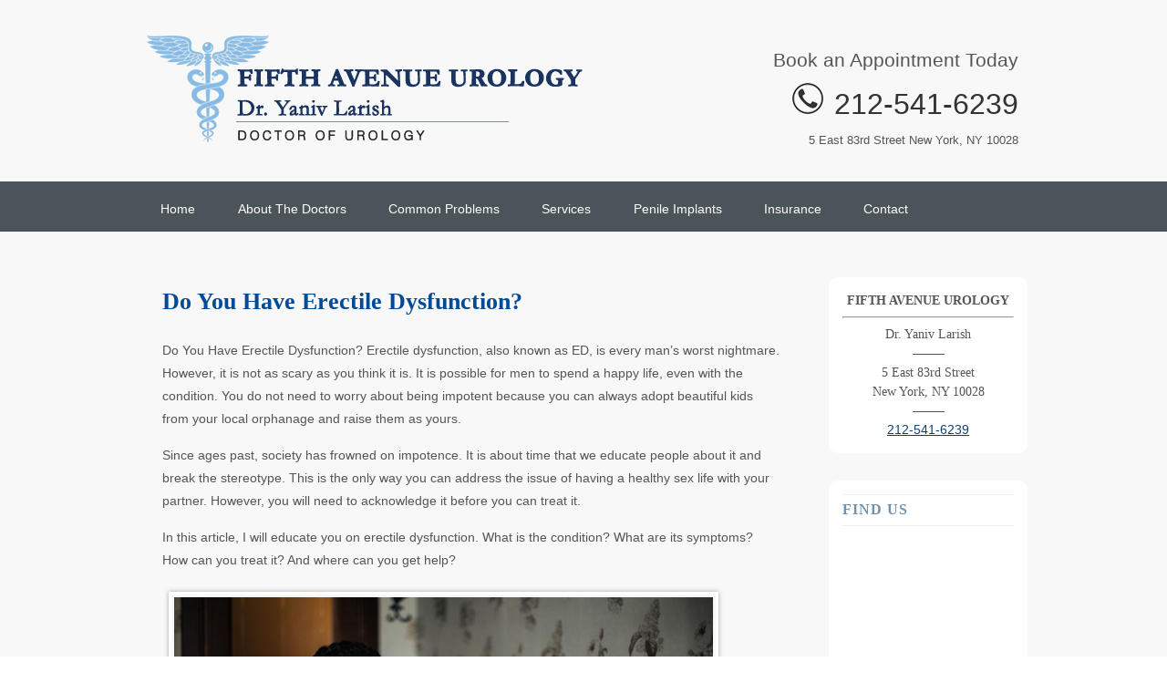

--- FILE ---
content_type: text/html; charset=UTF-8
request_url: https://www.bestpenileimplantsurgerynyc.com/do-you-have-erectile-dysfunction/
body_size: 13627
content:
<!DOCTYPE HTML><html lang="en-US">

<head>
<meta charset="UTF-8" />
<link rel="profile" href="https://gmpg.org/xfn/11" />
<meta name='robots' content='index, follow, max-image-preview:large, max-snippet:-1, max-video-preview:-1' />

<!-- Title -->
<title>Do You Have Erectile Dysfunction? - Best Penile Implant Surgery NYC</title>
	<!-- This site is optimized with the Yoast SEO plugin v26.8 - https://yoast.com/product/yoast-seo-wordpress/ -->
	<meta name="description" content="Do You Have Erectile Dysfunction? Erectile dysfunction, also known as ED, is every man’s worst nightmare. However, it is not as scary as you think it is. It is possible for men to spend a happy life, even with the condition. You do not need to worry" />
	<link rel="canonical" href="https://www.bestpenileimplantsurgerynyc.com/do-you-have-erectile-dysfunction/" />
	<meta property="og:locale" content="en_US" />
	<meta property="og:type" content="article" />
	<meta property="og:title" content="Do You Have Erectile Dysfunction? - Best Penile Implant Surgery NYC" />
	<meta property="og:description" content="Do You Have Erectile Dysfunction? Erectile dysfunction, also known as ED, is every man’s worst nightmare. However, it is not as scary as you think it is. It is possible for men to spend a happy life, even with the condition. You do not need to worry" />
	<meta property="og:url" content="https://www.bestpenileimplantsurgerynyc.com/do-you-have-erectile-dysfunction/" />
	<meta property="og:site_name" content="Best Penile Implant Surgery NYC" />
	<meta property="article:published_time" content="2020-06-15T14:50:02+00:00" />
	<meta property="article:modified_time" content="2020-09-04T15:13:52+00:00" />
	<meta property="og:image" content="https://www.bestpenileimplantsurgerynyc.com/wp-content/uploads/2020/09/Do-You-Have-Erectile-Dysfunction-ny-top-ED-urologist-01.png" />
	<meta name="author" content="Lawrence Silverberg" />
	<meta name="twitter:label1" content="Written by" />
	<meta name="twitter:data1" content="Lawrence Silverberg" />
	<meta name="twitter:label2" content="Est. reading time" />
	<meta name="twitter:data2" content="4 minutes" />
	<script type="application/ld+json" class="yoast-schema-graph">{"@context":"https://schema.org","@graph":[{"@type":"Article","@id":"https://www.bestpenileimplantsurgerynyc.com/do-you-have-erectile-dysfunction/#article","isPartOf":{"@id":"https://www.bestpenileimplantsurgerynyc.com/do-you-have-erectile-dysfunction/"},"author":{"name":"Lawrence Silverberg","@id":"https://www.bestpenileimplantsurgerynyc.com/#/schema/person/5209e0d42e5780866d47880c4a326548"},"headline":"Do You Have Erectile Dysfunction?","datePublished":"2020-06-15T14:50:02+00:00","dateModified":"2020-09-04T15:13:52+00:00","mainEntityOfPage":{"@id":"https://www.bestpenileimplantsurgerynyc.com/do-you-have-erectile-dysfunction/"},"wordCount":729,"commentCount":0,"image":{"@id":"https://www.bestpenileimplantsurgerynyc.com/do-you-have-erectile-dysfunction/#primaryimage"},"thumbnailUrl":"https://www.bestpenileimplantsurgerynyc.com/wp-content/uploads/2020/09/Do-You-Have-Erectile-Dysfunction-ny-top-ED-urologist-01.png","keywords":["Do You Have Erectile Dysfunction"],"articleSection":["Erectile Dysfunction"],"inLanguage":"en-US","potentialAction":[{"@type":"CommentAction","name":"Comment","target":["https://www.bestpenileimplantsurgerynyc.com/do-you-have-erectile-dysfunction/#respond"]}]},{"@type":"WebPage","@id":"https://www.bestpenileimplantsurgerynyc.com/do-you-have-erectile-dysfunction/","url":"https://www.bestpenileimplantsurgerynyc.com/do-you-have-erectile-dysfunction/","name":"Do You Have Erectile Dysfunction? - Best Penile Implant Surgery NYC","isPartOf":{"@id":"https://www.bestpenileimplantsurgerynyc.com/#website"},"primaryImageOfPage":{"@id":"https://www.bestpenileimplantsurgerynyc.com/do-you-have-erectile-dysfunction/#primaryimage"},"image":{"@id":"https://www.bestpenileimplantsurgerynyc.com/do-you-have-erectile-dysfunction/#primaryimage"},"thumbnailUrl":"https://www.bestpenileimplantsurgerynyc.com/wp-content/uploads/2020/09/Do-You-Have-Erectile-Dysfunction-ny-top-ED-urologist-01.png","datePublished":"2020-06-15T14:50:02+00:00","dateModified":"2020-09-04T15:13:52+00:00","author":{"@id":"https://www.bestpenileimplantsurgerynyc.com/#/schema/person/5209e0d42e5780866d47880c4a326548"},"description":"Do You Have Erectile Dysfunction? Erectile dysfunction, also known as ED, is every man’s worst nightmare. However, it is not as scary as you think it is. It is possible for men to spend a happy life, even with the condition. You do not need to worry","breadcrumb":{"@id":"https://www.bestpenileimplantsurgerynyc.com/do-you-have-erectile-dysfunction/#breadcrumb"},"inLanguage":"en-US","potentialAction":[{"@type":"ReadAction","target":["https://www.bestpenileimplantsurgerynyc.com/do-you-have-erectile-dysfunction/"]}]},{"@type":"ImageObject","inLanguage":"en-US","@id":"https://www.bestpenileimplantsurgerynyc.com/do-you-have-erectile-dysfunction/#primaryimage","url":"https://www.bestpenileimplantsurgerynyc.com/wp-content/uploads/2020/09/Do-You-Have-Erectile-Dysfunction-ny-top-ED-urologist-01.png","contentUrl":"https://www.bestpenileimplantsurgerynyc.com/wp-content/uploads/2020/09/Do-You-Have-Erectile-Dysfunction-ny-top-ED-urologist-01.png","width":591,"height":395,"caption":"Do You Have Erectile Dysfunction? | NY Top ED Urologist"},{"@type":"BreadcrumbList","@id":"https://www.bestpenileimplantsurgerynyc.com/do-you-have-erectile-dysfunction/#breadcrumb","itemListElement":[{"@type":"ListItem","position":1,"name":"Home","item":"https://www.bestpenileimplantsurgerynyc.com/"},{"@type":"ListItem","position":2,"name":"Do You Have Erectile Dysfunction?"}]},{"@type":"WebSite","@id":"https://www.bestpenileimplantsurgerynyc.com/#website","url":"https://www.bestpenileimplantsurgerynyc.com/","name":"Best Penile Implant Surgery NYC","description":"Top doctor in NYC for Penile Implant Surgery. Experts in Erectile Dysfunction treatment and surgery.","potentialAction":[{"@type":"SearchAction","target":{"@type":"EntryPoint","urlTemplate":"https://www.bestpenileimplantsurgerynyc.com/?s={search_term_string}"},"query-input":{"@type":"PropertyValueSpecification","valueRequired":true,"valueName":"search_term_string"}}],"inLanguage":"en-US"},{"@type":"Person","@id":"https://www.bestpenileimplantsurgerynyc.com/#/schema/person/5209e0d42e5780866d47880c4a326548","name":"Lawrence Silverberg","image":{"@type":"ImageObject","inLanguage":"en-US","@id":"https://www.bestpenileimplantsurgerynyc.com/#/schema/person/image/","url":"https://secure.gravatar.com/avatar/cf391b9ca206c1ea8473bc4efdba518fb7057bbedd74c9261f5c54171cf0b1a4?s=96&d=mm&r=g","contentUrl":"https://secure.gravatar.com/avatar/cf391b9ca206c1ea8473bc4efdba518fb7057bbedd74c9261f5c54171cf0b1a4?s=96&d=mm&r=g","caption":"Lawrence Silverberg"},"url":"https://www.bestpenileimplantsurgerynyc.com/author/l71silm6/"}]}</script>
	<!-- / Yoast SEO plugin. -->


<link rel="alternate" title="oEmbed (JSON)" type="application/json+oembed" href="https://www.bestpenileimplantsurgerynyc.com/wp-json/oembed/1.0/embed?url=https%3A%2F%2Fwww.bestpenileimplantsurgerynyc.com%2Fdo-you-have-erectile-dysfunction%2F" />
<link rel="alternate" title="oEmbed (XML)" type="text/xml+oembed" href="https://www.bestpenileimplantsurgerynyc.com/wp-json/oembed/1.0/embed?url=https%3A%2F%2Fwww.bestpenileimplantsurgerynyc.com%2Fdo-you-have-erectile-dysfunction%2F&#038;format=xml" />


<!-- Stylesheets -->
<style id='wp-img-auto-sizes-contain-inline-css' type='text/css'>
img:is([sizes=auto i],[sizes^="auto," i]){contain-intrinsic-size:3000px 1500px}
/*# sourceURL=wp-img-auto-sizes-contain-inline-css */
</style>
<link rel='stylesheet' id='headway-general-https-css' href='https://www.bestpenileimplantsurgerynyc.com/wp-content/uploads/headway/cache/general-https-942ad24.css?ver=6.9' type='text/css' media='all' />
<link rel='stylesheet' id='headway-layout-single-https-css' href='https://www.bestpenileimplantsurgerynyc.com/wp-content/uploads/headway/cache/layout-single-https-00308ad.css?ver=6.9' type='text/css' media='all' />
<link rel='stylesheet' id='headway-responsive-grid-https-css' href='https://www.bestpenileimplantsurgerynyc.com/wp-content/uploads/headway/cache/responsive-grid-https-d2119e4.css?ver=6.9' type='text/css' media='all' />
<style id='wp-emoji-styles-inline-css' type='text/css'>

	img.wp-smiley, img.emoji {
		display: inline !important;
		border: none !important;
		box-shadow: none !important;
		height: 1em !important;
		width: 1em !important;
		margin: 0 0.07em !important;
		vertical-align: -0.1em !important;
		background: none !important;
		padding: 0 !important;
	}
/*# sourceURL=wp-emoji-styles-inline-css */
</style>
<style id='wp-block-library-inline-css' type='text/css'>
:root{--wp-block-synced-color:#7a00df;--wp-block-synced-color--rgb:122,0,223;--wp-bound-block-color:var(--wp-block-synced-color);--wp-editor-canvas-background:#ddd;--wp-admin-theme-color:#007cba;--wp-admin-theme-color--rgb:0,124,186;--wp-admin-theme-color-darker-10:#006ba1;--wp-admin-theme-color-darker-10--rgb:0,107,160.5;--wp-admin-theme-color-darker-20:#005a87;--wp-admin-theme-color-darker-20--rgb:0,90,135;--wp-admin-border-width-focus:2px}@media (min-resolution:192dpi){:root{--wp-admin-border-width-focus:1.5px}}.wp-element-button{cursor:pointer}:root .has-very-light-gray-background-color{background-color:#eee}:root .has-very-dark-gray-background-color{background-color:#313131}:root .has-very-light-gray-color{color:#eee}:root .has-very-dark-gray-color{color:#313131}:root .has-vivid-green-cyan-to-vivid-cyan-blue-gradient-background{background:linear-gradient(135deg,#00d084,#0693e3)}:root .has-purple-crush-gradient-background{background:linear-gradient(135deg,#34e2e4,#4721fb 50%,#ab1dfe)}:root .has-hazy-dawn-gradient-background{background:linear-gradient(135deg,#faaca8,#dad0ec)}:root .has-subdued-olive-gradient-background{background:linear-gradient(135deg,#fafae1,#67a671)}:root .has-atomic-cream-gradient-background{background:linear-gradient(135deg,#fdd79a,#004a59)}:root .has-nightshade-gradient-background{background:linear-gradient(135deg,#330968,#31cdcf)}:root .has-midnight-gradient-background{background:linear-gradient(135deg,#020381,#2874fc)}:root{--wp--preset--font-size--normal:16px;--wp--preset--font-size--huge:42px}.has-regular-font-size{font-size:1em}.has-larger-font-size{font-size:2.625em}.has-normal-font-size{font-size:var(--wp--preset--font-size--normal)}.has-huge-font-size{font-size:var(--wp--preset--font-size--huge)}.has-text-align-center{text-align:center}.has-text-align-left{text-align:left}.has-text-align-right{text-align:right}.has-fit-text{white-space:nowrap!important}#end-resizable-editor-section{display:none}.aligncenter{clear:both}.items-justified-left{justify-content:flex-start}.items-justified-center{justify-content:center}.items-justified-right{justify-content:flex-end}.items-justified-space-between{justify-content:space-between}.screen-reader-text{border:0;clip-path:inset(50%);height:1px;margin:-1px;overflow:hidden;padding:0;position:absolute;width:1px;word-wrap:normal!important}.screen-reader-text:focus{background-color:#ddd;clip-path:none;color:#444;display:block;font-size:1em;height:auto;left:5px;line-height:normal;padding:15px 23px 14px;text-decoration:none;top:5px;width:auto;z-index:100000}html :where(.has-border-color){border-style:solid}html :where([style*=border-top-color]){border-top-style:solid}html :where([style*=border-right-color]){border-right-style:solid}html :where([style*=border-bottom-color]){border-bottom-style:solid}html :where([style*=border-left-color]){border-left-style:solid}html :where([style*=border-width]){border-style:solid}html :where([style*=border-top-width]){border-top-style:solid}html :where([style*=border-right-width]){border-right-style:solid}html :where([style*=border-bottom-width]){border-bottom-style:solid}html :where([style*=border-left-width]){border-left-style:solid}html :where(img[class*=wp-image-]){height:auto;max-width:100%}:where(figure){margin:0 0 1em}html :where(.is-position-sticky){--wp-admin--admin-bar--position-offset:var(--wp-admin--admin-bar--height,0px)}@media screen and (max-width:600px){html :where(.is-position-sticky){--wp-admin--admin-bar--position-offset:0px}}

/*# sourceURL=wp-block-library-inline-css */
</style><style id='global-styles-inline-css' type='text/css'>
:root{--wp--preset--aspect-ratio--square: 1;--wp--preset--aspect-ratio--4-3: 4/3;--wp--preset--aspect-ratio--3-4: 3/4;--wp--preset--aspect-ratio--3-2: 3/2;--wp--preset--aspect-ratio--2-3: 2/3;--wp--preset--aspect-ratio--16-9: 16/9;--wp--preset--aspect-ratio--9-16: 9/16;--wp--preset--color--black: #000000;--wp--preset--color--cyan-bluish-gray: #abb8c3;--wp--preset--color--white: #ffffff;--wp--preset--color--pale-pink: #f78da7;--wp--preset--color--vivid-red: #cf2e2e;--wp--preset--color--luminous-vivid-orange: #ff6900;--wp--preset--color--luminous-vivid-amber: #fcb900;--wp--preset--color--light-green-cyan: #7bdcb5;--wp--preset--color--vivid-green-cyan: #00d084;--wp--preset--color--pale-cyan-blue: #8ed1fc;--wp--preset--color--vivid-cyan-blue: #0693e3;--wp--preset--color--vivid-purple: #9b51e0;--wp--preset--gradient--vivid-cyan-blue-to-vivid-purple: linear-gradient(135deg,rgb(6,147,227) 0%,rgb(155,81,224) 100%);--wp--preset--gradient--light-green-cyan-to-vivid-green-cyan: linear-gradient(135deg,rgb(122,220,180) 0%,rgb(0,208,130) 100%);--wp--preset--gradient--luminous-vivid-amber-to-luminous-vivid-orange: linear-gradient(135deg,rgb(252,185,0) 0%,rgb(255,105,0) 100%);--wp--preset--gradient--luminous-vivid-orange-to-vivid-red: linear-gradient(135deg,rgb(255,105,0) 0%,rgb(207,46,46) 100%);--wp--preset--gradient--very-light-gray-to-cyan-bluish-gray: linear-gradient(135deg,rgb(238,238,238) 0%,rgb(169,184,195) 100%);--wp--preset--gradient--cool-to-warm-spectrum: linear-gradient(135deg,rgb(74,234,220) 0%,rgb(151,120,209) 20%,rgb(207,42,186) 40%,rgb(238,44,130) 60%,rgb(251,105,98) 80%,rgb(254,248,76) 100%);--wp--preset--gradient--blush-light-purple: linear-gradient(135deg,rgb(255,206,236) 0%,rgb(152,150,240) 100%);--wp--preset--gradient--blush-bordeaux: linear-gradient(135deg,rgb(254,205,165) 0%,rgb(254,45,45) 50%,rgb(107,0,62) 100%);--wp--preset--gradient--luminous-dusk: linear-gradient(135deg,rgb(255,203,112) 0%,rgb(199,81,192) 50%,rgb(65,88,208) 100%);--wp--preset--gradient--pale-ocean: linear-gradient(135deg,rgb(255,245,203) 0%,rgb(182,227,212) 50%,rgb(51,167,181) 100%);--wp--preset--gradient--electric-grass: linear-gradient(135deg,rgb(202,248,128) 0%,rgb(113,206,126) 100%);--wp--preset--gradient--midnight: linear-gradient(135deg,rgb(2,3,129) 0%,rgb(40,116,252) 100%);--wp--preset--font-size--small: 13px;--wp--preset--font-size--medium: 20px;--wp--preset--font-size--large: 36px;--wp--preset--font-size--x-large: 42px;--wp--preset--spacing--20: 0.44rem;--wp--preset--spacing--30: 0.67rem;--wp--preset--spacing--40: 1rem;--wp--preset--spacing--50: 1.5rem;--wp--preset--spacing--60: 2.25rem;--wp--preset--spacing--70: 3.38rem;--wp--preset--spacing--80: 5.06rem;--wp--preset--shadow--natural: 6px 6px 9px rgba(0, 0, 0, 0.2);--wp--preset--shadow--deep: 12px 12px 50px rgba(0, 0, 0, 0.4);--wp--preset--shadow--sharp: 6px 6px 0px rgba(0, 0, 0, 0.2);--wp--preset--shadow--outlined: 6px 6px 0px -3px rgb(255, 255, 255), 6px 6px rgb(0, 0, 0);--wp--preset--shadow--crisp: 6px 6px 0px rgb(0, 0, 0);}:where(.is-layout-flex){gap: 0.5em;}:where(.is-layout-grid){gap: 0.5em;}body .is-layout-flex{display: flex;}.is-layout-flex{flex-wrap: wrap;align-items: center;}.is-layout-flex > :is(*, div){margin: 0;}body .is-layout-grid{display: grid;}.is-layout-grid > :is(*, div){margin: 0;}:where(.wp-block-columns.is-layout-flex){gap: 2em;}:where(.wp-block-columns.is-layout-grid){gap: 2em;}:where(.wp-block-post-template.is-layout-flex){gap: 1.25em;}:where(.wp-block-post-template.is-layout-grid){gap: 1.25em;}.has-black-color{color: var(--wp--preset--color--black) !important;}.has-cyan-bluish-gray-color{color: var(--wp--preset--color--cyan-bluish-gray) !important;}.has-white-color{color: var(--wp--preset--color--white) !important;}.has-pale-pink-color{color: var(--wp--preset--color--pale-pink) !important;}.has-vivid-red-color{color: var(--wp--preset--color--vivid-red) !important;}.has-luminous-vivid-orange-color{color: var(--wp--preset--color--luminous-vivid-orange) !important;}.has-luminous-vivid-amber-color{color: var(--wp--preset--color--luminous-vivid-amber) !important;}.has-light-green-cyan-color{color: var(--wp--preset--color--light-green-cyan) !important;}.has-vivid-green-cyan-color{color: var(--wp--preset--color--vivid-green-cyan) !important;}.has-pale-cyan-blue-color{color: var(--wp--preset--color--pale-cyan-blue) !important;}.has-vivid-cyan-blue-color{color: var(--wp--preset--color--vivid-cyan-blue) !important;}.has-vivid-purple-color{color: var(--wp--preset--color--vivid-purple) !important;}.has-black-background-color{background-color: var(--wp--preset--color--black) !important;}.has-cyan-bluish-gray-background-color{background-color: var(--wp--preset--color--cyan-bluish-gray) !important;}.has-white-background-color{background-color: var(--wp--preset--color--white) !important;}.has-pale-pink-background-color{background-color: var(--wp--preset--color--pale-pink) !important;}.has-vivid-red-background-color{background-color: var(--wp--preset--color--vivid-red) !important;}.has-luminous-vivid-orange-background-color{background-color: var(--wp--preset--color--luminous-vivid-orange) !important;}.has-luminous-vivid-amber-background-color{background-color: var(--wp--preset--color--luminous-vivid-amber) !important;}.has-light-green-cyan-background-color{background-color: var(--wp--preset--color--light-green-cyan) !important;}.has-vivid-green-cyan-background-color{background-color: var(--wp--preset--color--vivid-green-cyan) !important;}.has-pale-cyan-blue-background-color{background-color: var(--wp--preset--color--pale-cyan-blue) !important;}.has-vivid-cyan-blue-background-color{background-color: var(--wp--preset--color--vivid-cyan-blue) !important;}.has-vivid-purple-background-color{background-color: var(--wp--preset--color--vivid-purple) !important;}.has-black-border-color{border-color: var(--wp--preset--color--black) !important;}.has-cyan-bluish-gray-border-color{border-color: var(--wp--preset--color--cyan-bluish-gray) !important;}.has-white-border-color{border-color: var(--wp--preset--color--white) !important;}.has-pale-pink-border-color{border-color: var(--wp--preset--color--pale-pink) !important;}.has-vivid-red-border-color{border-color: var(--wp--preset--color--vivid-red) !important;}.has-luminous-vivid-orange-border-color{border-color: var(--wp--preset--color--luminous-vivid-orange) !important;}.has-luminous-vivid-amber-border-color{border-color: var(--wp--preset--color--luminous-vivid-amber) !important;}.has-light-green-cyan-border-color{border-color: var(--wp--preset--color--light-green-cyan) !important;}.has-vivid-green-cyan-border-color{border-color: var(--wp--preset--color--vivid-green-cyan) !important;}.has-pale-cyan-blue-border-color{border-color: var(--wp--preset--color--pale-cyan-blue) !important;}.has-vivid-cyan-blue-border-color{border-color: var(--wp--preset--color--vivid-cyan-blue) !important;}.has-vivid-purple-border-color{border-color: var(--wp--preset--color--vivid-purple) !important;}.has-vivid-cyan-blue-to-vivid-purple-gradient-background{background: var(--wp--preset--gradient--vivid-cyan-blue-to-vivid-purple) !important;}.has-light-green-cyan-to-vivid-green-cyan-gradient-background{background: var(--wp--preset--gradient--light-green-cyan-to-vivid-green-cyan) !important;}.has-luminous-vivid-amber-to-luminous-vivid-orange-gradient-background{background: var(--wp--preset--gradient--luminous-vivid-amber-to-luminous-vivid-orange) !important;}.has-luminous-vivid-orange-to-vivid-red-gradient-background{background: var(--wp--preset--gradient--luminous-vivid-orange-to-vivid-red) !important;}.has-very-light-gray-to-cyan-bluish-gray-gradient-background{background: var(--wp--preset--gradient--very-light-gray-to-cyan-bluish-gray) !important;}.has-cool-to-warm-spectrum-gradient-background{background: var(--wp--preset--gradient--cool-to-warm-spectrum) !important;}.has-blush-light-purple-gradient-background{background: var(--wp--preset--gradient--blush-light-purple) !important;}.has-blush-bordeaux-gradient-background{background: var(--wp--preset--gradient--blush-bordeaux) !important;}.has-luminous-dusk-gradient-background{background: var(--wp--preset--gradient--luminous-dusk) !important;}.has-pale-ocean-gradient-background{background: var(--wp--preset--gradient--pale-ocean) !important;}.has-electric-grass-gradient-background{background: var(--wp--preset--gradient--electric-grass) !important;}.has-midnight-gradient-background{background: var(--wp--preset--gradient--midnight) !important;}.has-small-font-size{font-size: var(--wp--preset--font-size--small) !important;}.has-medium-font-size{font-size: var(--wp--preset--font-size--medium) !important;}.has-large-font-size{font-size: var(--wp--preset--font-size--large) !important;}.has-x-large-font-size{font-size: var(--wp--preset--font-size--x-large) !important;}
/*# sourceURL=global-styles-inline-css */
</style>

<style id='classic-theme-styles-inline-css' type='text/css'>
/*! This file is auto-generated */
.wp-block-button__link{color:#fff;background-color:#32373c;border-radius:9999px;box-shadow:none;text-decoration:none;padding:calc(.667em + 2px) calc(1.333em + 2px);font-size:1.125em}.wp-block-file__button{background:#32373c;color:#fff;text-decoration:none}
/*# sourceURL=/wp-includes/css/classic-themes.min.css */
</style>


<!-- Scripts -->
<script type="text/javascript" src="https://www.bestpenileimplantsurgerynyc.com/wp-includes/js/jquery/jquery.min.js?ver=3.7.1" id="jquery-core-js"></script>
<script type="text/javascript" src="https://www.bestpenileimplantsurgerynyc.com/wp-includes/js/jquery/jquery-migrate.min.js?ver=3.4.1" id="jquery-migrate-js"></script>
<script type="text/javascript" src="https://www.bestpenileimplantsurgerynyc.com/wp-content/themes/headway%203.7.12/library/blocks/navigation/js/selectnav.js?ver=6.9" id="headway-selectnav-js"></script>
<script type="text/javascript" src="https://www.bestpenileimplantsurgerynyc.com/wp-content/uploads/headway/cache/block-dynamic-js-layout-single-https-8e373af.js?ver=6.9" id="block-dynamic-js-layout-single-js"></script>
<script type="text/javascript" src="https://www.bestpenileimplantsurgerynyc.com/wp-content/themes/headway%203.7.12/library/media/js/jquery.fitvids.js?ver=6.9" id="fitvids-js"></script>
<script type="text/javascript" src="https://www.bestpenileimplantsurgerynyc.com/wp-content/uploads/headway/cache/responsive-grid-js-https-e6e6939.js?ver=6.9" id="headway-responsive-grid-js-https-js"></script>

<!--[if lt IE 9]>
<script src="https://www.bestpenileimplantsurgerynyc.com/wp-content/themes/headway%203.7.12/library/media/js/html5shiv.js"></script>
<![endif]-->

<!--[if lt IE 8]>
<script src="https://www.bestpenileimplantsurgerynyc.com/wp-content/themes/headway%203.7.12/library/media/js/ie8.js"></script>
<![endif]-->

<meta name="google-translate-customization" content="299bbddc5a295b16-c2d8e957d2628085-g83b7e0298f56a62c-20"></meta>

<div style="width: 100%; background: #303d4b;"><div id="google_translate_element"></div><script type="text/javascript">
function googleTranslateElementInit() {
  new google.translate.TranslateElement({pageLanguage: 'en', layout: google.translate.TranslateElement.InlineLayout.SIMPLE}, 'google_translate_element');
}</script>

<script type="text/javascript" src="//translate.google.com/translate_a/element.js?cb=googleTranslateElementInit"></script>
</div>

<script>
  (function(i,s,o,g,r,a,m){i['GoogleAnalyticsObject']=r;i[r]=i[r]||function(){
  (i[r].q=i[r].q||[]).push(arguments)},i[r].l=1*new Date();a=s.createElement(o),
  m=s.getElementsByTagName(o)[0];a.async=1;a.src=g;m.parentNode.insertBefore(a,m)
  })(window,document,'script','//www.google-analytics.com/analytics.js','ga');

  ga('create', 'UA-58999384-1', 'auto');
  ga('send', 'pageview');

</script>

<!-- Google tag (gtag.js) -->
<script async src="https://www.googletagmanager.com/gtag/js?id=G-V1MG2LRG7G"></script>
<script>
  window.dataLayer = window.dataLayer || [];
  function gtag(){dataLayer.push(arguments);}
  gtag('js', new Date());

  gtag('config', 'G-V1MG2LRG7G');
</script>

<!-- Extras -->
<link rel="alternate" type="application/rss+xml" href="https://www.bestpenileimplantsurgerynyc.com/feed/" title="Best Penile Implant Surgery NYC" />
<link rel="pingback" href="https://www.bestpenileimplantsurgerynyc.com/xmlrpc.php" />
	<meta name="viewport" content="width=device-width, minimum-scale=1.0, maximum-scale=1.0" />
<link rel="alternate" type="application/rss+xml" title="Best Penile Implant Surgery NYC &raquo; Feed" href="https://www.bestpenileimplantsurgerynyc.com/feed/" />
<link rel="alternate" type="application/rss+xml" title="Best Penile Implant Surgery NYC &raquo; Comments Feed" href="https://www.bestpenileimplantsurgerynyc.com/comments/feed/" />
<link rel="alternate" type="application/rss+xml" title="Best Penile Implant Surgery NYC &raquo; Do You Have Erectile Dysfunction? Comments Feed" href="https://www.bestpenileimplantsurgerynyc.com/do-you-have-erectile-dysfunction/feed/" />
<link rel="https://api.w.org/" href="https://www.bestpenileimplantsurgerynyc.com/wp-json/" /><link rel="alternate" title="JSON" type="application/json" href="https://www.bestpenileimplantsurgerynyc.com/wp-json/wp/v2/posts/974" /><link rel="EditURI" type="application/rsd+xml" title="RSD" href="https://www.bestpenileimplantsurgerynyc.com/xmlrpc.php?rsd" />
<meta name="generator" content="WordPress 6.9" />
<link rel='shortlink' href='https://www.bestpenileimplantsurgerynyc.com/?p=974' />
<link rel="icon" href="https://www.bestpenileimplantsurgerynyc.com/wp-content/uploads/2020/06/cropped-top-penile-implant-surgeons-nyc-32x32.jpg" sizes="32x32" />
<link rel="icon" href="https://www.bestpenileimplantsurgerynyc.com/wp-content/uploads/2020/06/cropped-top-penile-implant-surgeons-nyc-192x192.jpg" sizes="192x192" />
<link rel="apple-touch-icon" href="https://www.bestpenileimplantsurgerynyc.com/wp-content/uploads/2020/06/cropped-top-penile-implant-surgeons-nyc-180x180.jpg" />
<meta name="msapplication-TileImage" content="https://www.bestpenileimplantsurgerynyc.com/wp-content/uploads/2020/06/cropped-top-penile-implant-surgeons-nyc-270x270.jpg" />

<link rel='stylesheet' id='yarppRelatedCss-css' href='https://www.bestpenileimplantsurgerynyc.com/wp-content/plugins/yet-another-related-posts-plugin/style/related.css?ver=5.30.11' type='text/css' media='all' />
</head><!-- End <head> -->

<body data-rsssl=1 class="wp-singular post-template-default single single-post postid-974 single-format-standard wp-theme-headway3712 custom safari webkit responsive-grid-enabled responsive-grid-active layout-single-post-974 layout-using-single" itemscope itemtype="http://schema.org/WebPage">


<div id="whitewrap">


<div id="wrapper-wdl59a06ab5ae060" class="wrapper wrapper-fluid wrapper-fixed-grid grid-fluid-12-50-34 responsive-grid wrapper-mirroring-wjn59a05fe10b370 wrapper-first" data-alias="">

<div class="grid-container clearfix">

<section class="row row-1">

<section class="column column-1 grid-left-0 grid-width-7">
<header id="block-bwb5480a8bff0a16" class="block block-type-header block-fixed-height" data-alias="" itemscope="" itemtype="http://schema.org/WPHeader">
<div class="block-content">
<a href="https://www.bestpenileimplantsurgerynyc.com" class="banner-image"><img src="https://www.bestpenileimplantsurgerynyc.com/wp-content/uploads/2021/02/Fifth-Avenue-Urology-dr-Yaniv-Larish-logo.gif" alt="Best Penile Implant Surgery NYC" /></a>
</div><!-- .block-content -->

</header><!-- #block-bwb5480a8bff0a16 -->

</section><!-- .column -->

<section class="column column-2 grid-left-0 grid-width-5">
<aside id="block-byt59a0598ce1a23" class="block block-type-widget-area block-fluid-height" data-alias="" itemscope="" itemtype="http://schema.org/WPSideBar">
<div class="block-content">
<ul class="widget-area"><li id="text-9" class="widget widget_text">
			<div class="textwidget"><p>Book an Appointment Today<br />
<img decoding="async" style="margin-top: 10px;" src="https://bestpenileimplantsurgerynyc.com/wp-content/uploads/2017/08/best-penile-implant-nyc-schedule-appt.png" /><a href="tel:212-541-6239">212-541-6239</a></p>
<p style="font-size: small; padding-top: 5px; font-color: #082A4E;">5 East 83rd Street New York, NY 10028</p>
</div>
		</li><!-- .widget -->
</ul>
</div><!-- .block-content -->

</aside><!-- #block-byt59a0598ce1a23 -->

</section><!-- .column -->

</section><!-- .row -->


</div><!-- .grid-container -->

</div><!-- .wrapper -->

<div id="wrapper-wvy59a06ab5aed6d" class="wrapper wrapper-fluid wrapper-fixed-grid grid-fluid-12-50-34 responsive-grid wrapper-mirroring-w1v59a05fe10a278" data-alias="">

<div class="grid-container clearfix">

<section class="row row-1">

<section class="column column-1 grid-left-0 grid-width-12">
<nav id="block-bp95480a8bff1168" class="block block-type-navigation block-fluid-height" data-alias="" itemscope="" itemtype="http://schema.org/SiteNavigationElement">
<div class="block-content">
<div class="nav-horizontal nav-align-left"><ul id="menu-best-penile-implant-surgery-nyc" class="menu"><li class="menu-item-home headway-home-link"><a href="https://www.bestpenileimplantsurgerynyc.com">Home</a></li><li id="menu-item-7" class="menu-item menu-item-type-custom menu-item-object-custom menu-item-7"><a href="https://www.fifthavenueurology.com/about-the-doctors/">About The Doctors</a></li>
<li id="menu-item-486" class="menu-item menu-item-type-custom menu-item-object-custom menu-item-486"><a href="https://www.fifthavenueurology.com/common-problems/">Common Problems</a></li>
<li id="menu-item-8" class="menu-item menu-item-type-custom menu-item-object-custom menu-item-8"><a href="https://www.fifthavenueurology.com/services/">Services</a></li>
<li id="menu-item-487" class="menu-item menu-item-type-custom menu-item-object-custom menu-item-487"><a href="https://www.fifthavenueurology.com/penile-implants/">Penile Implants</a></li>
<li id="menu-item-75" class="menu-item menu-item-type-custom menu-item-object-custom menu-item-75"><a href="https://www.fifthavenueurology.com/health-insurance-plans/">Insurance</a></li>
<li id="menu-item-12" class="menu-item menu-item-type-custom menu-item-object-custom menu-item-12"><a href="https://www.fifthavenueurology.com/contact-us/">Contact</a></li>
</ul></div><!-- .nav-horizontal nav-align-left -->
</div><!-- .block-content -->

</nav><!-- #block-bp95480a8bff1168 -->

</section><!-- .column -->

</section><!-- .row -->


</div><!-- .grid-container -->

</div><!-- .wrapper -->

<div id="wrapper-w8e59a06ab5acdb1" class="wrapper wrapper-fluid wrapper-fixed-grid grid-fluid-12-50-34 responsive-grid" data-alias="">

<div class="grid-container clearfix">

<section class="row row-1">

<section class="column column-1 grid-left-0 grid-width-9">
<div id="block-btg59a06ab5b2b2c" class="block block-type-content block-fluid-height" data-alias="">
<div class="block-content">
<div class="loop"><article id="post-974" class="post-974 post type-post status-publish format-standard category-erectile-dysfunction tag-do-you-have-erectile-dysfunction author-l71silm6 " itemscope itemtype="http://schema.org/BlogPosting"><header><h1 class="entry-title" itemprop="headline">Do You Have Erectile Dysfunction?</h1></header><div class="entry-content" itemprop="text"><p>Do You Have Erectile Dysfunction? Erectile dysfunction, also known as ED, is every man’s worst nightmare. However, it is not as scary as you think it is. It is possible for men to spend a happy life, even with the condition. You do not need to worry about being impotent because you can always adopt beautiful kids from your local orphanage and raise them as yours.</p>
<p>Since ages past, society has frowned on impotence. It is about time that we educate people about it and break the stereotype. This is the only way you can address the issue of having a healthy sex life with your partner. However, you will need to acknowledge it before you can treat it.</p>
<p>In this article, I will educate you on erectile dysfunction. What is the condition? What are its symptoms? How can you treat it? And where can you get help?</p>
<p><img fetchpriority="high" decoding="async" class="alignnone size-full wp-image-975" src="https://www.bestpenileimplantsurgerynyc.com/wp-content/uploads/2020/09/Do-You-Have-Erectile-Dysfunction-ny-top-ED-urologist-01.png" alt="Do You Have Erectile Dysfunction? | NY Top ED Urologist" width="591" height="395" srcset="https://www.bestpenileimplantsurgerynyc.com/wp-content/uploads/2020/09/Do-You-Have-Erectile-Dysfunction-ny-top-ED-urologist-01.png 591w, https://www.bestpenileimplantsurgerynyc.com/wp-content/uploads/2020/09/Do-You-Have-Erectile-Dysfunction-ny-top-ED-urologist-01-300x201.png 300w" sizes="(max-width: 591px) 100vw, 591px" /><br />
(<a href="https://www.pexels.com/photo/loving-family-laughing-at-table-having-cozy-meal-3807571/">Source</a>)</p>
<h2>More about Erectile Dysfunction</h2>
<p>I am sure you have heard of impotence, but what is it? Erectile dysfunction is a condition in which men are unable to get an erection, or they cannot keep the erection for long enough to have sexual intercourse.</p>
<p>Take notes that there are two kinds of erectile dysfunction. One is a permanent state while other is occasional. Many men experience it while they are in stress. In many cases, it is a sign that the man is not in a healthy relationship or is an emotional trauma that he cannot keep it for long.</p>
<p>However, in case of a bad relationship or emotional trauma situation, you need to contact a professional to help you.</p>
<p>You might not know this, but erectile dysfunction is common around the world. In America, around 30 million men have the condition.</p>
<h2>What are the Symptoms?</h2>
<p>Research shows that men think about sex at least 19 times a day. Men are very expressive when it comes to sexual desires. However, if you start noticing that your desire to have sex is starting to diminish exponentially, you should check if you have erectile dysfunction.</p>
<p>Another major symptom is that you are unable to keep your erection during sexual intercourse. In other cases, you might find it troublesome to even get an erection in the first place.</p>
<p>When you have erectile dysfunction, you might experience extremely low self-esteem, constant feelings of depression, and distress with your loving partner. This may be because you are unable to please your partner.</p>
<p>When men get sexually excited, they instantly experience erection. Sexual thoughts increase the flow of blood in the penis, and the man starts experiencing an erection.</p>
<h2>How to Treat Erectile Dysfunction</h2>
<p>Erectile dysfunction is not a chronic disease that you cannot fix. Whether it is permanent or temporary, you can address it using various methods.</p>
<p>The most common way to treat the condition is by consuming oral drugs like Cialis, Stendra, Viagra, or Levitra. All of the drugs are easily available over the counter.</p>
<p>The other common treatment for it is testosterone therapy. The therapy will directly target your testosterone production. Another common way to treat it is by using penile injections. You can also consume intraurethral medicines.</p>
<p>Another option is a vacuum erection device. Make sure that the device is medical-grade, and you do not buy it from shady retailers.</p>
<h2>Best place to get your Erectile Dysfunction Treatment</h2>
<p>Your fertility plays an important role in having a steady relationship with your partners. Therefore, treating a disease like erectile dysfunction is essential.</p>
<p>If you need help with your condition, I highly recommend that you head over to Fifth Avenue Urology. Their experienced specialists will help you treat ED. They are highly trained and experienced in treating all urological problems.</p>
<p>They sub-specialize in treating erectile dysfunction via cosmetic and/or pharmaceutical male enhancement procedures.</p>
<p>Head over to their <a href="https://www.fifthavenueurology.com/common-problems/#erectile-dysfunction">website</a> to learn more and schedule a confidential consultation.</p>
<p><img decoding="async" class="alignnone size-full wp-image-976" src="https://www.bestpenileimplantsurgerynyc.com/wp-content/uploads/2020/09/Do-You-Have-Erectile-Dysfunction-NY-top-ED-urologist-02.png" alt="Do You Have Erectile Dysfunction? | NY Top ED Urologists" width="527" height="350" srcset="https://www.bestpenileimplantsurgerynyc.com/wp-content/uploads/2020/09/Do-You-Have-Erectile-Dysfunction-NY-top-ED-urologist-02.png 527w, https://www.bestpenileimplantsurgerynyc.com/wp-content/uploads/2020/09/Do-You-Have-Erectile-Dysfunction-NY-top-ED-urologist-02-300x199.png 300w" sizes="(max-width: 527px) 100vw, 527px" /><br />
(<a href="https://www.pexels.com/photo/man-wears-white-polo-shirt-close-up-photography-2983463/">Source</a>)</p>
<h2>Final Feedback</h2>
<p>Erectile dysfunction is not a major problem. You can address it with low dose drugs or cosmetic enhancement procedure. At the same time, you should fix the root cause behind it, such as a bad relationship, depression, or some stress.</p>
<p><span style="color: #0000ff;">If you&#8217;d like to consult an expert about solutions, Call <span style="color: #ff0000;"><a style="color: #ff0000;" href="https://www.fifthavenueurology.com/contact-us/">Fifth Avenue Urology</a></span>. Expert doctors will treat your erectile dysfunction, along with other urological issues you might be dealing with.</span></p>
<p><span style="color: #ff0000;"><strong>FIFTH AVENUE UROLOGY</strong></span></p>
<p><span style="color: #ff0000;">4 East 76th Street</span><br />
<span style="color: #ff0000;">New York, NY 10021</span><br />
<span style="color: #ff0000;"><strong><a style="color: #ff0000;" href="tel:212-370-4170">212-370-4170</a></strong></span></p>
<div class='yarpp yarpp-related yarpp-related-website yarpp-related-none yarpp-template-list'>
<p>No related posts.</p>
</div>
</div><!-- .entry-content --></article><!-- #post-974 --><div id="nav-below" class="loop-navigation single-post-navigation loop-utility loop-utility-below" itemscope itemtype="http://schema.org/SiteNavigationElement"><div class="nav-previous" itemprop="url"><a href="https://www.bestpenileimplantsurgerynyc.com/3-piece-inflatable-penile-implant/" rel="prev"><span class="meta-nav">&larr;</span> 3-piece Inflatable Penile Implant</a></div><div class="nav-next" itemprop="url"><a href="https://www.bestpenileimplantsurgerynyc.com/male-enhancement-surgery/" rel="next">Male Enhancement Surgery <span class="meta-nav">&rarr;</span></a></div></div><!-- #nav-below --><div id="comments">	<div id="respond" class="comment-respond">
		<h3 id="reply-title" class="comment-reply-title">Leave a reply <small><a rel="nofollow" id="cancel-comment-reply-link" href="/do-you-have-erectile-dysfunction/#respond" style="display:none;">Cancel reply</a></small></h3><form action="https://www.bestpenileimplantsurgerynyc.com/wp-comments-post.php" method="post" id="commentform" class="comment-form"><p class="comment-form-comment"><label for="comment">Comment <span class="required">*</span></label> <textarea id="comment" name="comment" cols="45" rows="8" maxlength="65525" required="required"></textarea></p><p class="comment-form-author"><label for="author">Name <span class="required">*</span></label> <input id="author" name="author" type="text" value="" size="30" maxlength="245" autocomplete="name" required="required" /></p>
<p class="comment-form-email"><label for="email">Email <span class="required">*</span></label> <input id="email" name="email" type="text" value="" size="30" maxlength="100" autocomplete="email" required="required" /></p>
<p class="comment-form-url"><label for="url">Website</label> <input id="url" name="url" type="text" value="" size="30" maxlength="200" autocomplete="url" /></p>
<p class="form-submit"><input name="submit" type="submit" id="submit" class="submit" value="Post Comment" /> <input type='hidden' name='comment_post_ID' value='974' id='comment_post_ID' />
<input type='hidden' name='comment_parent' id='comment_parent' value='0' />
</p><p style="display: none;"><input type="hidden" id="akismet_comment_nonce" name="akismet_comment_nonce" value="f17106fa56" /></p><p style="display: none !important;" class="akismet-fields-container" data-prefix="ak_"><label>&#916;<textarea name="ak_hp_textarea" cols="45" rows="8" maxlength="100"></textarea></label><input type="hidden" id="ak_js_1" name="ak_js" value="44"/><script>document.getElementById( "ak_js_1" ).setAttribute( "value", ( new Date() ).getTime() );</script></p></form>	</div><!-- #respond -->
	</div><!-- #comments --></div>
</div><!-- .block-content -->

</div><!-- #block-btg59a06ab5b2b2c -->

</section><!-- .column -->

<section class="column column-2 grid-left-0 grid-width-3">
<aside id="block-bdm54889a8915fc2" class="block block-type-widget-area block-fluid-height block-mirrored block-mirroring-bdm54889a8915fc2 block-original-bv359a06ab5b0639" data-alias="" itemscope="" itemtype="http://schema.org/WPSideBar">
<div class="block-content">
<ul class="widget-area"><li id="text-10" class="widget widget_text">
			<div class="textwidget"><p style="text-align: center;"><strong>FIFTH AVENUE UROLOGY</strong></p>
<hr />
<p style="text-align: center;">Dr. Yaniv Larish<br />
&#8212;&#8212;&#8211;<br />
5 East 83rd Street<br />
New York, NY 10028<br />
&#8212;&#8212;&#8211;<br />
<a href="tel:212-541-6239">212-541-6239</a></p>
</div>
		</li><!-- .widget -->
<li id="text-11" class="widget widget_text">
<h3 class="widget-title"><span class="widget-inner">Find Us</span></h3>
			<div class="textwidget"><p><iframe loading="lazy" style="border: 0;" src="https://www.google.com/maps/embed?pb=!1m14!1m8!1m3!1d12085.665772061779!2d-73.964727!3d40.774858!3m2!1i1024!2i768!4f13.1!3m3!1m2!1s0x0%3A0x411eecd029284751!2sDrs.+Larish+and+Brodherson+at+Penile+Implant+Surgery+NYC!5e0!3m2!1sen!2sus!4v1505246213370" width="100%" frameborder="0" allowfullscreen=""></iframe></p>
</div>
		</li><!-- .widget -->

		<li id="recent-posts-3" class="widget widget_recent_entries">

		<h3 class="widget-title"><span class="widget-inner">Recent Posts</span></h3>

		<ul>
											<li>
					<a href="https://www.bestpenileimplantsurgerynyc.com/how-to-increase-penis-size-penile-implants/">How to Increase Penis Size: Penile Implants</a>
									</li>
											<li>
					<a href="https://www.bestpenileimplantsurgerynyc.com/the-male-phallus-confidence/">The Male Phallus &#038; Confidence</a>
									</li>
											<li>
					<a href="https://www.bestpenileimplantsurgerynyc.com/type-of-penile-implants/">Type of Penile Implants</a>
									</li>
											<li>
					<a href="https://www.bestpenileimplantsurgerynyc.com/are-you-considering-a-penile-implant/">Are you Considering a Penile Implant?</a>
									</li>
											<li>
					<a href="https://www.bestpenileimplantsurgerynyc.com/real-ways-to-increase-phallus-size/">Real Ways to Increase Phallus Size</a>
									</li>
											<li>
					<a href="https://www.bestpenileimplantsurgerynyc.com/male-enhancement-surgery/">Male Enhancement Surgery</a>
									</li>
											<li>
					<a href="https://www.bestpenileimplantsurgerynyc.com/do-you-have-erectile-dysfunction/" aria-current="page">Do You Have Erectile Dysfunction?</a>
									</li>
											<li>
					<a href="https://www.bestpenileimplantsurgerynyc.com/3-piece-inflatable-penile-implant/">3-piece Inflatable Penile Implant</a>
									</li>
											<li>
					<a href="https://www.bestpenileimplantsurgerynyc.com/2-piece-inflatable-penile-implant/">2-piece Inflatable Penile Implant</a>
									</li>
											<li>
					<a href="https://www.bestpenileimplantsurgerynyc.com/penile-implants-facts-vs-fiction/">Penile Implants Facts vs. Fiction</a>
									</li>
											<li>
					<a href="https://www.bestpenileimplantsurgerynyc.com/can-a-urologist-perform-a-penile-implant-surgery/">Can a Urologist Perform A Penile Implant Surgery?</a>
									</li>
											<li>
					<a href="https://www.bestpenileimplantsurgerynyc.com/sex-life-after-50/">Sex Life After 50</a>
									</li>
											<li>
					<a href="https://www.bestpenileimplantsurgerynyc.com/penile-implants-technology-in-2020/">Penile Implant Technology in 2020</a>
									</li>
											<li>
					<a href="https://www.bestpenileimplantsurgerynyc.com/penile-implants-faqs/">Penile Implants &#8211; FAQs</a>
									</li>
											<li>
					<a href="https://www.bestpenileimplantsurgerynyc.com/i-have-erectile-dysfunction-what-are-my-options/">I Have Erectile Dysfunction. What Are My Options?</a>
									</li>
											<li>
					<a href="https://www.bestpenileimplantsurgerynyc.com/male-aging-and-erectile-dysfunction/">Male Aging and Erectile Dysfunction</a>
									</li>
											<li>
					<a href="https://www.bestpenileimplantsurgerynyc.com/how-do-penile-implants-function/">How Do Penile Implants Function?</a>
									</li>
											<li>
					<a href="https://www.bestpenileimplantsurgerynyc.com/choosing-a-penile-implant-surgeon/">Choosing a Penile Implant Surgeon</a>
									</li>
											<li>
					<a href="https://www.bestpenileimplantsurgerynyc.com/am-i-too-old-for-a-penile-implant/">Am I Too Old For A Penile Implant?</a>
									</li>
											<li>
					<a href="https://www.bestpenileimplantsurgerynyc.com/male-implants-rigid-semi-rigid-or-inflatable/">Male Implants: Rigid, Semi-Rigid or Inflatable?</a>
									</li>
											<li>
					<a href="https://www.bestpenileimplantsurgerynyc.com/do-penile-implant-surgeons-require-special-training/">Do Penile Implant Surgeons Require Special Training?</a>
									</li>
											<li>
					<a href="https://www.bestpenileimplantsurgerynyc.com/different-types-of-penile-implant-semi-rigid/">Different types of Penile Implant: Semi-rigid</a>
									</li>
											<li>
					<a href="https://www.bestpenileimplantsurgerynyc.com/what-is-sex-like-after-penile-implant-surgery/">What is Sex Like After Penile Implant Surgery?</a>
									</li>
											<li>
					<a href="https://www.bestpenileimplantsurgerynyc.com/inflatable-penile-implant/">Inflatable Penile Implant</a>
									</li>
											<li>
					<a href="https://www.bestpenileimplantsurgerynyc.com/about-penile-implants/">About Penile Implants</a>
									</li>
											<li>
					<a href="https://www.bestpenileimplantsurgerynyc.com/indications-for-penile-implants/">Indications for Penile Implants</a>
									</li>
											<li>
					<a href="https://www.bestpenileimplantsurgerynyc.com/what-to-expect-before-during-and-after-penile-implant-surgery/">What to expect before, during and after penile implant surgery</a>
									</li>
											<li>
					<a href="https://www.bestpenileimplantsurgerynyc.com/semi-rigid-malleable-penile-implants/">Semi-Rigid (Malleable) Penile Implants</a>
									</li>
											<li>
					<a href="https://www.bestpenileimplantsurgerynyc.com/penile-implant-surgery-recovery-operation/">Penile Implant Surgery: Recovery after the Operation</a>
									</li>
											<li>
					<a href="https://www.bestpenileimplantsurgerynyc.com/how-do-penile-implants-work/">How do penile implants work?</a>
									</li>
											<li>
					<a href="https://www.bestpenileimplantsurgerynyc.com/top-benefits-of-penile-implants/">Top Benefits of Penile Implants</a>
									</li>
											<li>
					<a href="https://www.bestpenileimplantsurgerynyc.com/inflatable-penile-implant-types/">Inflatable Penile Implant Types</a>
									</li>
											<li>
					<a href="https://www.bestpenileimplantsurgerynyc.com/sex-after-penile-implant-surgery/">Sex After Penile Implant Surgery</a>
									</li>
											<li>
					<a href="https://www.bestpenileimplantsurgerynyc.com/recovery-after-penile-implant-surgery/">Recovery after Penile Implant Surgery</a>
									</li>
											<li>
					<a href="https://www.bestpenileimplantsurgerynyc.com/how-penile-implants-work/">How Penile Implants Work</a>
									</li>
											<li>
					<a href="https://www.bestpenileimplantsurgerynyc.com/different-penile-implants-benefits-and-side-effects/">Different penile implants: Benefits and Side-Effects</a>
									</li>
											<li>
					<a href="https://www.bestpenileimplantsurgerynyc.com/what-to-expect-before-after-and-during-penile-implant-surgery/">What to expect before, after, and during penile implant surgery?</a>
									</li>
											<li>
					<a href="https://www.bestpenileimplantsurgerynyc.com/benefits-of-penile-implants/">Benefits of penile implants</a>
									</li>
											<li>
					<a href="https://www.bestpenileimplantsurgerynyc.com/inflatable-penile-implants/">Inflatable penile implants</a>
									</li>
											<li>
					<a href="https://www.bestpenileimplantsurgerynyc.com/everything-you-need-to-know-about-semi-rigid-penile-implants/">Everything you need to know about semi-rigid penile implants</a>
									</li>
											<li>
					<a href="https://www.bestpenileimplantsurgerynyc.com/types-of-penile-implants/">Different types of penile implants: What You Should Know</a>
									</li>
											<li>
					<a href="https://www.bestpenileimplantsurgerynyc.com/different-types-penile-implants-nyc/">Different Types of Penile Implants and Distinct Advantages of Each Type</a>
									</li>
											<li>
					<a href="https://www.bestpenileimplantsurgerynyc.com/indications-for-penile-implant-surgery/">Indications for Penile Implant Surgery</a>
									</li>
											<li>
					<a href="https://www.bestpenileimplantsurgerynyc.com/penile-implant-surgery-information-nyc/">Penile Implant Surgery Information</a>
									</li>
											<li>
					<a href="https://www.bestpenileimplantsurgerynyc.com/choosing-which-penile-implant-sugery/">Choosing which Penile Implant Sugery</a>
									</li>
											<li>
					<a href="https://www.bestpenileimplantsurgerynyc.com/what-to-expect-during-and-after-penile-implant-surgery-nyc/">What to expect during and after Penile Implant Surgery</a>
									</li>
											<li>
					<a href="https://www.bestpenileimplantsurgerynyc.com/treatment-for-erectile-dysfunction-nyc/">Treatment for Erectile Dysfunction NYC</a>
									</li>
											<li>
					<a href="https://www.bestpenileimplantsurgerynyc.com/penile-implant-surgery-in-nyc/">Penile Implant Surgery in NYC</a>
									</li>
											<li>
					<a href="https://www.bestpenileimplantsurgerynyc.com/top-nyc-urologist-for-penile-implant-surgery/">Top NYC Urologist for Penile Implant Surgery</a>
									</li>
											<li>
					<a href="https://www.bestpenileimplantsurgerynyc.com/an-introduction-to-penile-implant-surgery-nyc/">An Introduction to Penile Implant Surgery NYC</a>
									</li>
					</ul>

		</li><!-- .widget -->
</ul>
</div><!-- .block-content -->

</aside><!-- #block-bdm54889a8915fc2 -->

</section><!-- .column -->

</section><!-- .row -->


</div><!-- .grid-container -->

</div><!-- .wrapper -->

<div id="wrapper-woq59a06ab5af6fd" class="wrapper wrapper-fluid wrapper-fixed-grid grid-fluid-12-50-34 responsive-grid wrapper-mirroring-w3y59a05fe10ae2f wrapper-last" data-alias="">

<div class="grid-container clearfix">

<section class="row row-1">

<section class="column column-1 grid-left-0 grid-width-12">
<footer id="block-bf35480a8bff1494" class="block block-type-footer block-fluid-height" data-alias="" itemscope="" itemtype="http://schema.org/WPFooter">
<div class="block-content">

<div class="footer-container">

<div class="footer">
<p class="copyright footer-copyright">Copyright © 2022- Best Penile Implant Surgery NYC<br>Fifth Avenue Urology<br>Dr. Yaniv Larish<br>4 East 76th Street New York, NY 10021<br><a href="tel:212-541-6239">212-541-6239</a><br><strong>Top NYC Surgical Experts in Inflatable, Semi-Rigid, Inflatable & Hybrid Penile Implant Surgery. Most Advanced & Innovative Techniques.</strong><br><a href="https://bestpenileimplantsurgerynyc.com/terms-of-use/">Terms of Use</a> | <a href="https://www.bestpenileimplantsurgerynyc.com/sitemap.xml" target="_blank">Sitemap</a><br><a href="https://www.bestpenileimplantsurgerynyc.com/your-rights-and-protections-against-surprise-medical-bills/">Your Rights & Protections Against Surprise Medical Billing</a><br><br>Marketing & Design by </span><a href="https://www.bestmarketingnyc.com" target="_blank"><span style="color: rgb(183, 221, 232);">BestMarketingNYC.com</span></span></a></p><p class="footer-responsive-grid-link-container footer-responsive-grid-link-disable-container"><a href="https://www.bestpenileimplantsurgerynyc.com/do-you-have-erectile-dysfunction/?full-site=true" rel="nofollow" class="footer-responsive-grid-link footer-responsive-grid-disable footer-link">View Full Site</a></p>
</div><!-- .footer -->
</div><!-- .footer-container -->
</div><!-- .block-content -->

</footer><!-- #block-bf35480a8bff1494 -->

</section><!-- .column -->

</section><!-- .row -->


</div><!-- .grid-container -->

</div><!-- .wrapper -->



<script type="speculationrules">
{"prefetch":[{"source":"document","where":{"and":[{"href_matches":"/*"},{"not":{"href_matches":["/wp-*.php","/wp-admin/*","/wp-content/uploads/*","/wp-content/*","/wp-content/plugins/*","/wp-content/themes/headway%203.7.12/*","/*\\?(.+)"]}},{"not":{"selector_matches":"a[rel~=\"nofollow\"]"}},{"not":{"selector_matches":".no-prefetch, .no-prefetch a"}}]},"eagerness":"conservative"}]}
</script>
<script type="text/javascript" src="https://www.bestpenileimplantsurgerynyc.com/wp-includes/js/comment-reply.min.js?ver=6.9" id="comment-reply-js" async="async" data-wp-strategy="async" fetchpriority="low"></script>
<script defer type="text/javascript" src="https://www.bestpenileimplantsurgerynyc.com/wp-content/plugins/akismet/_inc/akismet-frontend.js?ver=1768982463" id="akismet-frontend-js"></script>
<script id="wp-emoji-settings" type="application/json">
{"baseUrl":"https://s.w.org/images/core/emoji/17.0.2/72x72/","ext":".png","svgUrl":"https://s.w.org/images/core/emoji/17.0.2/svg/","svgExt":".svg","source":{"concatemoji":"https://www.bestpenileimplantsurgerynyc.com/wp-includes/js/wp-emoji-release.min.js?ver=6.9"}}
</script>
<script type="module">
/* <![CDATA[ */
/*! This file is auto-generated */
const a=JSON.parse(document.getElementById("wp-emoji-settings").textContent),o=(window._wpemojiSettings=a,"wpEmojiSettingsSupports"),s=["flag","emoji"];function i(e){try{var t={supportTests:e,timestamp:(new Date).valueOf()};sessionStorage.setItem(o,JSON.stringify(t))}catch(e){}}function c(e,t,n){e.clearRect(0,0,e.canvas.width,e.canvas.height),e.fillText(t,0,0);t=new Uint32Array(e.getImageData(0,0,e.canvas.width,e.canvas.height).data);e.clearRect(0,0,e.canvas.width,e.canvas.height),e.fillText(n,0,0);const a=new Uint32Array(e.getImageData(0,0,e.canvas.width,e.canvas.height).data);return t.every((e,t)=>e===a[t])}function p(e,t){e.clearRect(0,0,e.canvas.width,e.canvas.height),e.fillText(t,0,0);var n=e.getImageData(16,16,1,1);for(let e=0;e<n.data.length;e++)if(0!==n.data[e])return!1;return!0}function u(e,t,n,a){switch(t){case"flag":return n(e,"\ud83c\udff3\ufe0f\u200d\u26a7\ufe0f","\ud83c\udff3\ufe0f\u200b\u26a7\ufe0f")?!1:!n(e,"\ud83c\udde8\ud83c\uddf6","\ud83c\udde8\u200b\ud83c\uddf6")&&!n(e,"\ud83c\udff4\udb40\udc67\udb40\udc62\udb40\udc65\udb40\udc6e\udb40\udc67\udb40\udc7f","\ud83c\udff4\u200b\udb40\udc67\u200b\udb40\udc62\u200b\udb40\udc65\u200b\udb40\udc6e\u200b\udb40\udc67\u200b\udb40\udc7f");case"emoji":return!a(e,"\ud83e\u1fac8")}return!1}function f(e,t,n,a){let r;const o=(r="undefined"!=typeof WorkerGlobalScope&&self instanceof WorkerGlobalScope?new OffscreenCanvas(300,150):document.createElement("canvas")).getContext("2d",{willReadFrequently:!0}),s=(o.textBaseline="top",o.font="600 32px Arial",{});return e.forEach(e=>{s[e]=t(o,e,n,a)}),s}function r(e){var t=document.createElement("script");t.src=e,t.defer=!0,document.head.appendChild(t)}a.supports={everything:!0,everythingExceptFlag:!0},new Promise(t=>{let n=function(){try{var e=JSON.parse(sessionStorage.getItem(o));if("object"==typeof e&&"number"==typeof e.timestamp&&(new Date).valueOf()<e.timestamp+604800&&"object"==typeof e.supportTests)return e.supportTests}catch(e){}return null}();if(!n){if("undefined"!=typeof Worker&&"undefined"!=typeof OffscreenCanvas&&"undefined"!=typeof URL&&URL.createObjectURL&&"undefined"!=typeof Blob)try{var e="postMessage("+f.toString()+"("+[JSON.stringify(s),u.toString(),c.toString(),p.toString()].join(",")+"));",a=new Blob([e],{type:"text/javascript"});const r=new Worker(URL.createObjectURL(a),{name:"wpTestEmojiSupports"});return void(r.onmessage=e=>{i(n=e.data),r.terminate(),t(n)})}catch(e){}i(n=f(s,u,c,p))}t(n)}).then(e=>{for(const n in e)a.supports[n]=e[n],a.supports.everything=a.supports.everything&&a.supports[n],"flag"!==n&&(a.supports.everythingExceptFlag=a.supports.everythingExceptFlag&&a.supports[n]);var t;a.supports.everythingExceptFlag=a.supports.everythingExceptFlag&&!a.supports.flag,a.supports.everything||((t=a.source||{}).concatemoji?r(t.concatemoji):t.wpemoji&&t.twemoji&&(r(t.twemoji),r(t.wpemoji)))});
//# sourceURL=https://www.bestpenileimplantsurgerynyc.com/wp-includes/js/wp-emoji-loader.min.js
/* ]]> */
</script>


</div><!-- #whitewrap -->



</body>


</html>

--- FILE ---
content_type: text/css
request_url: https://www.bestpenileimplantsurgerynyc.com/wp-content/uploads/headway/cache/general-https-942ad24.css?ver=6.9
body_size: 33752
content:
html,body,div,span,applet,object,iframe,h1,h2,h3,h4,h5,h6,p,blockquote,pre,a,abbr,acronym,address,big,cite,code,del,dfn,em,img,ins,kbd,q,s,samp,small,strike,strong,sub,sup,tt,var,b,u,i,center,dl,dt,dd,ol,ul,li,fieldset,form,label,legend,table,caption,tbody,tfoot,thead,tr,th,td,article,aside,canvas,details,embed,figure,figcaption,footer,header,hgroup,menu,nav,output,ruby,section,summary,time,mark,audio,video{margin:0;padding:0;border:0;font:inherit;vertical-align:baseline;}article,aside,details,figcaption,figure,footer,header,hgroup,menu,nav,section{display:block;}body{line-height:1;margin:0;background-color:#fff;}ol,ul{list-style:none;}blockquote,q{quotes:none;}blockquote:before,blockquote:after,q:before,q:after{content:'';content:none;}table{border-collapse:collapse;border-spacing:0;}a{outline:none;}img{outline:none;}.clearfix:before,.clearfix:after{content:"";display:table;}.clearfix:after{clear:both;}.clearfix{zoom:1}div.wrapper{margin:0 auto;clear:both}div.wrapper.wrapper-fluid{width:100%;-moz-box-sizing:border-box;-webkit-box-sizing:border-box;box-sizing:border-box}div.wrapper.wrapper-fluid.wrapper-first{margin-top:0}div.wrapper.wrapper-fluid.wrapper-last{margin-bottom:0}div.grid-container{width:100%;height:auto;margin:0}div.wrapper-fluid div.grid-container{margin:0 auto}div.wrapper-fluid.wrapper-fluid-grid div.grid-container{width:100%}div#whitewrap{width:100%;float:left}.clear{clear:both}.block{box-shadow:none;background:none;margin:0 0 10px;border:none;float:left;-moz-box-sizing:border-box;-webkit-box-sizing:border-box;box-sizing:border-box;width:100%;overflow:hidden}div.block-content{display:block;float:left;width:100%;height:auto}.block-fixed-height div.block-content,body.visual-editor-iframe-grid div.block-content{height:100%}.row{float:left;width:100%}.column{float:left}.column-1.grid-left-0{margin-left:0 !important}.sub-column-1{clear:both}div.wrapper-no-blocks div.entry-content{margin:40px 0 !important;text-align:center}.block-type-header .banner{display:block}.block-type-header .banner a{display:block}.block-type-header a.banner-image{display:block;width:100%;height:100%}.block-type-header .tagline{display:block}.block-type-navigation ul{width:100%;display:inline-block;letter-spacing:-4px;word-spacing:-4px}.block-type-navigation ul li{display:inline-block;letter-spacing:normal;word-spacing:normal}.block-type-navigation ul li a{display:block;width:auto;padding:0 15px;box-sizing:border-box;-moz-box-sizing:border-box;white-space:nowrap}.block-type-navigation .nav-align-left ul{text-align:left}.block-type-navigation .nav-align-right ul{text-align:right}.block-type-navigation .nav-align-center ul{text-align:center}.block-type-navigation .nav-vertical{position:relative}.block-type-navigation .nav-vertical ul li{width:100%}.block-type-navigation .nav-vertical ul li a{height:auto;line-height:40px}.block-type-navigation .nav-search-active ul{width:75%}.block-type-navigation .nav-search-active .nav-search{float:right;width:22.5%;padding:0 10px;box-sizing:border-box;-moz-box-sizing:border-box;display:table}.block-type-navigation .nav-search-active.nav-search-position-left .nav-search{float:left}.block-type-navigation .nav-search-active #searchform{height:100%;display:table-cell;vertical-align:middle}.block-type-navigation .nav-search-active #searchform label,.block-type-navigation .nav-search-active #searchform input#searchsubmit{display:none}.block-type-navigation .nav-search-active #searchform input#s{width:100%}.block-type-navigation a span.sf-sub-indicator{display:none}.block-type-navigation ul.sub-menu{position:absolute;z-index:150;left:-9999px;width:auto}.block-type-navigation ul.sub-menu li{display:block;height:auto;width:100%}.block-type-navigation ul.sub-menu li a{min-width:175px;max-width:500px;width:auto;height:auto;line-height:40px;box-sizing:border-box;-moz-box-sizing:border-box}.block-type-navigation ul.menu li:hover > ul.sub-menu,.block-type-navigation ul.menu li.sfHover > ul.sub-menu{left:auto}.block-type-navigation .selectnav{display:none;margin:10px 2%;width:96%;font-size:16px}.block-type-search input.field{width:100%}.block-type-search form.search-button-visible div{overflow:hidden;padding-right:5px}.block-type-search form.search-button-visible input.submit{min-width:60px;float:right}.block-type-breadcrumbs p.breadcrumbs{margin:13px 10px}.block-type-widget-area ul.widget-area{padding:0;margin:0}.block-type-widget-area li.widget{margin:15px 0 0;padding:5px 10px;list-style:none}.block-type-widget-area li.widget ul{padding:0 0 0 25px;margin:5px 0;list-style:disc}.block-type-widget-area li.widget span.widget-title{margin:0 0 10px;display:block}.block-type-widget-area li.widget span.widget-title:empty{display:none}.block-type-widget-area .horizontal-sidebar li.widget{float:left;margin:0 15px 0 15px;width:20%}li.widget table#wp-calendar th,li.widget table#wp-calendar td{color:#444;text-align:center}li.widget table#wp-calendar a{color:#444}li.widget table#wp-calendar caption{font-weight:bold;font-size:14px;line-height:100%}li.widget table#wp-calendar td#today{color:#111}li.widget table#wp-calendar tfoot .pad{background:none}.block-type-content div.loop{width:100%;float:left;clear:both;box-sizing:border-box;-moz-box-sizing:border-box}.block-type-content .entry-title,.block-type-content .archive-title{margin:0 0 5px;max-width:100%;word-wrap:break-word}.block-type-content .entry-title .post-edit-link{display:inline-block;font-size:12px;margin:10px 0 0 15px;background:rgba(0,0,0,.6);color:rgba(255,255,255,.8) !important;padding:0 10px;line-height:100%;vertical-align:middle;height:20px;line-height:20px;border-radius:10px;text-shadow:0 0 1px rgba(0,0,0,.8);box-shadow:-1px -1px 0 rgba(255,255,255,.15);opacity:0;text-transform:none;letter-spacing:0;font-weight:normal;position:absolute;font-family:helvetica,sans-serif;-webkit-font-smoothing:antialiased;-moz-transition:opacity 250ms linear;-webkit-transition:opacity 250ms linear;transition:opacity 250ms linear}.block-type-content .post:hover .post-edit-link{opacity:.6}.block-type-content .entry-title .post-edit-link:hover{opacity:1}.block-type-content .archive-title{padding:15px 0 15px;border-width:0}.block-type-content .entry-title a,.block-type-content .archive-title a{color:inherit;font-size:inherit;text-decoration:inherit}.block-type-content div.entry-content{width:100%;margin:20px 0;box-sizing:border-box;-moz-box-sizing:border-box;-webkit-box-sizing:border-box}.block-type-content div.entry-content:first-child{margin-top:0}.block-type-content .entry-row{float:left;width:100%}.block-type-content .entry-row .hentry{clear:none}.block-type-content .entry-row .hentry:first-child{margin-left:0 !important}.block-type-content .hentry{clear:both;padding:15px 0 30px;margin:0 0 10px;float:left;width:100%;box-sizing:border-box;-moz-box-sizing:border-box;-webkit-box-sizing:border-box}.block-type-content a.post-thumbnail{display:block}.block-type-content a.post-thumbnail img{max-width:100%;box-sizing:border-box;-moz-box-sizing:border-box;-webkit-box-sizing:border-box}.block-type-content a.post-thumbnail-left{float:left;margin:2px 15px 0 0}.block-type-content a.post-thumbnail-right{float:right;margin:2px 0 0 15px}.block-type-content a.post-thumbnail-above-content{margin:15px 0 -5px}.block-type-content a.post-thumbnail-above-title{margin:0 0 15px}address{margin:0 0 20px;font-style:italic}dl{margin:0 20px}dt{font-weight:bold}dd{margin:0 0 20px}abbr[title]{border-bottom:1px dotted;cursor:help}pre{background:#F5F5F5;color:#666;font-family:monospace;font-size:14px;line-height:20px;margin:20px 0;overflow:auto;padding:20px;white-space:pre-wrap;word-wrap:break-word}.block-type-content .entry-meta{}.block-type-content .entry-utility{clear:both}.block-type-content div.entry-meta a,.block-type-content div.entry-utility a{color:inherit;text-decoration:none}.block-type-content div.entry-meta a:hover,.block-type-content div.entry-utility a:hover{text-decoration:underline}.loop-navigation{margin:15px 0 30px;float:left;clear:both;width:100%;box-sizing:border-box;-moz-box-sizing:border-box;-webkit-box-sizing:border-box}.loop-navigation .nav-previous,.loop-navigation .nav-next{display:inline-block;max-width:48%}.loop-navigation .nav-previous a,.loop-navigation .nav-next a{display:inline-block;width:100%;-moz-box-sizing:border-box;-webkit-box-sizing:border-box;box-sizing:border-box}.loop-navigation .nav-previous{float:left}.loop-navigation .nav-next{float:right}div.system-404 form#searchform{margin:10px 0 0 0;float:left;clear:both}div.system-404 form#searchform label{display:none}div.system-404 form#searchform input#s{width:200px;float:left}div.system-404 form#searchform input#searchsubmit{float:left;margin:2px 0 0 5px}div#comments{float:left;clear:both;margin:0 0 50px;width:100%;box-sizing:border-box;-moz-box-sizing:border-box;-webkit-box-sizing:border-box}div#comments h3#comments{margin:15px 0 0 0;display:block}ol.commentlist{margin:30px 0 0;float:left;width:100%;box-sizing:border-box;-moz-box-sizing:border-box;-webkit-box-sizing:border-box}li.comment{position:relative;padding:0 0 0 64px;clear:both}li.comment div.comment-body{margin:0 0 30px}li.comment ul.children{clear:both}li.comment .comment-author{margin:0;padding:0}li.comment img.avatar{position:absolute;left:0;top:0}li.comment .comment-author cite{font-weight:bold}li.comment .comment-author span.says{}li.pingback .comment-author span.says{display:none}li.comment .comment-meta{margin:5px 0 20px 0}li.comment .comment-meta a{text-decoration:none;color:inherit}li.comment .comment-body p{margin:0 0 10px 0}li.comment div.reply{margin:20px 0 0}li.comment a.comment-reply-link{margin:10px 0 0 -6px;padding:3px 6px}div#respond{padding:0;margin:0;float:left;width:100%}ol.commentlist div#respond{padding:5px 0 20px;margin:-20px 0 30px}h3#reply-title{margin:15px 0}h3#reply-title small{font-size:75%;margin:0 0 0 5px}div#respond p.logged-in-as{margin:10px 0 20px}div#respond label{display:inline-block;margin:0;float:left}div#respond p{clear:both;float:left;width:100%}div#respond span.required{display:inline;color:#c00;line-height:25px;margin:0 0 0 3px}div#respond input[type='text']{width:50%}div#respond textarea{width:85%;height:150px}div#respond input[type='text'],div#respond textarea{clear:both;float:left;margin:0 0 10px}.block-type-footer .footer-left{margin-top:10px;margin-left:10px;float:left}.block-type-footer .footer-right{margin-top:10px;margin-right:10px;float:right}.block-type-footer .footer-link{margin-bottom:10px}.block-type-footer .copyright{float:left;width:100%;clear:both;text-align:center;margin:10px 0}.block-type-footer a{color:inherit}.block-type-footer p.footer-responsive-grid-link-container{float:left;width:100%;clear:both;text-align:center;margin:10px 0;display:none}.block-type-footer p.footer-responsive-grid-link-enable-container{display:block}.block-type-header img{max-width:100%}li.widget table#wp-calendar{width:100%}li.widget table#wp-calendar th,li.widget table#wp-calendar td{padding:5px 0}li.widget table#wp-calendar caption{margin:0 0 8px 0}li.widget_search label,li.widget_search input#searchsubmit{display:none}li.widget_search input#s{width:100%}a.more-link{padding:2px 6px;white-space:nowrap}div.loop-navigation div.nav-previous a,div.loop-navigation div.nav-next a{padding:4px 8px}div.entry-content h1,div.entry-content h2{margin:0 0 20px}div.entry-content h3,div.entry-content h4,div.entry-content h5,div.entry-content h6{margin:0 0 15px}div.entry-content p{margin:0 0 15px}div.entry-content hr{background-color:#ccc;border:0;height:1px;margin:0 0 15px}div.entry-content ul,div.entry-content ol{padding:0 0 0 40px;margin:15px 0}div.entry-content ul ul,div.entry-content ol ol{margin:0}div.entry-content ul li{list-style:disc}div.entry-content ul ul li{list-style:circle}div.entry-content ul ul ul li{list-style:square}div.entry-content ol li{list-style:decimal}div.entry-content ol ol li{list-style:lower-alpha}div.entry-content ol ol ol li{list-style:lower-roman}.align-left,.alignleft{float:left;margin:0 7px 0 0}.align-right,.alignright{float:right;margin:0 0 0 7px}.aligncenter{display:block;margin-left:auto;margin-right:auto;clear:both}img.border{padding:1px;border:1px solid #ddd}img.no-border{padding:0;border:none}img.wp-smiley{border:none}.wp-caption{padding:5px;border:1px solid #eee;background:#fcfcfc;margin-top:15px;max-width:100%;box-sizing:border-box;-webkit-box-sizing:border-box;-moz-box-sizing:border-box;margin-bottom:15px}.wp-caption img{border:1px solid #ddd;margin:0 auto;display:block;box-sizing:border-box;-webkit-box-sizing:border-box;-moz-box-sizing:border-box;width:100%;height:auto;padding:0}.wp-caption img.wp-smiley{border:none}.wp-caption .wp-caption-text{text-align:center;color:#555;margin:5px 0 0 !important;font-style:italic}blockquote{color:#666;padding:5px 0 5px 25px;border-top:0 dotted;border-bottom:0 dotted;border-left:2px solid #f6f6f6;margin:15px 0 15px 20px}.drop-cap{font-size:310%;line-height:120%;margin-bottom:-0.25em;color:#888;float:left;padding:0 6px 0 0}code{background:#eaeaea;font-family:Consolas,Monaco,Courier,monospace;font-size:0.9em;margin:0 1px;padding:1px 3px;color:#555}pre code{display:block;border:1px solid #ddd;padding:4px 7px}.code-block{display:block;background:#eaeaea;border:1px solid #ddd;color:#555;font-family:Consolas,Monaco,Courier,monospace;padding:10px;overflow:auto;white-space:pre;font-size:12.5px;line-height:18px;margin:5px 0}table{width:100%;background-color:transparent;border-collapse:collapse;border-spacing:0;margin-bottom:20px}table th,table td{padding:8px;line-height:18px;text-align:left;vertical-align:top;border-top:1px solid #ddd}table th{font-weight:bold}table thead th{vertical-align:bottom}thead tr:first-child th,table tr:first-child th{border-top:none}sup,sub{height:0;line-height:1;vertical-align:baseline;_vertical-align:bottom;position:relative}sup{bottom:1ex}sub{top:.5ex}strong{font-weight:bold}em{font-style:italic}.sticky{}.wp-caption-text{}.gallery-caption{}.bypostauthor{}input[type="text"],input[type="password"],input[type="email"],textarea,select{border:1px solid #ccc;padding:6px 4px;outline:none;-moz-border-radius:2px;-webkit-border-radius:2px;border-radius:2px;color:#777;display:inline-block;background:#fff;box-sizing:border-box;-moz-box-sizing:border-box;}select{padding:0}input[type="text"]:focus,input[type="password"]:focus,input[type="email"]:focus,textarea:focus{border:1px solid #aaa;color:#444;-moz-box-shadow:0 0 3px rgba(0,0,0,.2);-webkit-box-shadow:0 0 3px rgba(0,0,0,.2);box-shadow:0 0 3px rgba(0,0,0,.2)}input[type="submit"],input[type="button"],button{background:#ddd;padding:0 12px;-moz-border-radius:3px;-webkit-border-radius:3px;border-radius:3px;color:#444;display:inline-block;font-size:11px;font-weight:bold;text-decoration:none;cursor:pointer;line-height:27px;border:none;}input[type="submit"]:hover,input[type="button"]:hover,button:hover{color:#222;background:#d1d1d1;}input[type="submit"]:active,input[type="button"]:active,button:active{background:#c8c8c8;}.alert{-webkit-border-radius:3px;-moz-border-radius:3px;border-radius:3px;box-shadow:0 1px 0 #fff inset;padding:5px 20px;margin:20px 0;display:block;}.alert p{margin:10px 0;line-height:160%}.alert-green{border:1px solid #97B48A;background-color:#CBECA0;}.alert-red{border:1px solid #CFADB3;color:#832525;background-color:#FAF2F5;}.alert-yellow{border:1px solid #E6DB55;background-color:#FFFBCC;color:#424242;}.alert-gray,.alert-grey{border:1px solid #CCC;color:#424242;background-color:#EEE;}.alert-blue{border:1px solid #92CAE4;color:#205791;background-color:#D5EDF8;}.alert a{color:inherit;}#block-bwb5480a8bff0a16.block-original-b215a4d410d6f5ed{height:130px}#block-byt59a0598ce1a23.block-original-b355a4d410d7802d{min-height:130px}#block-bwb5480a8bff0a16.block-original-b4z5a4d422ea49c4{height:130px}#block-byt59a0598ce1a23.block-original-b6w59a06ab5b1e69{min-height:130px}#block-b7y54889a89165cb{min-height:70px}#block-bdm54889a8915fc2.block-original-bai5a4d3e9e7bc97{min-height:365px}#block-bf35480a8bff1494.block-original-bc95a4d3e9e7d2e9{min-height:85px}#block-bdm54889a8915fc2{min-height:600px}@media screen and (max-width:600px ){#whitewrap #block-bdm54889a8915fc2{}#whitewrap #block-bdm54889a8915fc2 *{text-align:center}}#block-bwb5480a8bff0a16.block-original-bet5a4d3e9e72003{height:130px}#block-bf35480a8bff1494{min-height:170px}#block-byt59a0598ce1a23.block-original-bgr5a4d422ea7429{min-height:130px}#block-bf35480a8bff1494.block-original-bia5a4d422ea6141{min-height:85px}#block-big54861e2a10df2{min-height:370px}@media screen and (max-width:600px ){#whitewrap #block-big54861e2a10df2{}}#block-bp95480a8bff1168.block-original-bjs5a4d422ea2d9e{min-height:60px}#block-byt59a0598ce1a23.block-original-blt5a4d3e9e7a778{min-height:130px}#block-btg59a06ab5b2b2c.block-original-bm75a4d3e9e7919b{min-height:365px}#block-bmf54889a8916918{min-height:600px}#block-bwb5480a8bff0a16.block-original-bnf59a06ab5b4fce{height:130px}#block-bp95480a8bff1168{min-height:45px}#block-bdm54889a8915fc2.block-original-bpv5a4d422ea8a9e{min-height:365px}#block-bq659a6fcb911910{min-height:275px}#block-bf35480a8bff1494.block-original-bse59a06ab5b356c{min-height:85px}#block-bst5a4d422e98c87{min-height:365px}#block-bp95480a8bff1168.block-original-btb5a4d3e9e7e99d{min-height:60px}#block-btg59a06ab5b2b2c{min-height:365px}#block-bdm54889a8915fc2.block-original-bv359a06ab5b0639{min-height:365px}#block-bdm54889a8915fc2.block-original-bve5a4d410d72223{min-height:365px}#block-bf35480a8bff1494.block-original-bvo5a4d410d67cc2{min-height:85px}#block-bp95480a8bff1168.block-original-bvy5a4d410d7a8ad{min-height:60px}#block-bwb5480a8bff0a16{height:130px}#block-bp95480a8bff1168.block-original-bwc59a06ab5b42fe{min-height:60px}#block-btg59a06ab5b2b2c.block-original-bx95a4d410d7525b{min-height:365px}#block-byt59a0598ce1a23{min-height:130px}@media screen and (max-width:600px ){#whitewrap #block-byt59a0598ce1a23{}#whitewrap #block-byt59a0598ce1a23 *{text-align:center}}.block-subtitle{font-size:14px;font-style:italic;font-weight:normal;color:#999999;}.block-title{font-size:22px;line-height:150%;}.block{overflow:hidden;margin-bottom:10px;}blockquote{color:#666666;padding-top:5px;padding-right:0px;padding-bottom:5px;padding-left:25px;border-left-width:2px;border-style:solid;border-color:#666666;margin-top:15px;margin-right:0px;margin-bottom:15px;margin-left:20px;}a{color:#555555;}body{font-size:14px;font-family:palatino linotype,palatino,serif;line-height:100%;color:#555555;}.block-type-pin-board .pin-board-pin{padding-top:1px;padding-right:1px;padding-bottom:1px;padding-left:1px;background-color:#ffffff;border-color:#eeeeee;border-style:solid;border-top-width:1px;border-right-width:1px;border-bottom-width:1px;border-left-width:1px;box-shadow:eee 0px 2px 3px}.block-type-pin-board .pin-board-pin .entry-title,.block-type-pin-board .pin-board-pin .entry-title a{padding-top:15px;padding-right:15px;padding-left:15px;font-size:18px;line-height:120%;text-decoration:none;}.block-type-pin-board .pin-board-pin .entry-title a:hover{text-decoration:underline;}.block-type-pin-board .pin-board-pin .entry-content{font-size:12px;line-height:150%;padding-right:15px;padding-left:15px;}.block-type-pin-board .pin-board-pin .entry-meta{font-size:12px;line-height:120%;padding-right:15px;padding-left:15px;color:#888888;}.block-type-pin-board .pin-board-pagination a{text-decoration:none;background-color:#eeeeee;border-top-left-radius:4px;border-top-right-radius:4px;border-bottom-right-radius:4px;border-bottom-left-radius:4px;padding-top:5px;padding-right:9px;padding-bottom:5px;padding-left:9px;}.block-type-pin-board .pin-board-pagination a:hover{background-color:#e7e7e7;}body{background-color:#FFFFFF;}div.wrapper{padding-top:15px;padding-right:15px;padding-bottom:15px;padding-left:15px;margin-top:30px;margin-bottom:30px;}#wrapper-wys59a05ece17b25,div.wrapper-mirroring-wys59a05ece17b25{margin-top:0px;margin-bottom:0px;background-color:#0B4078;padding-top:10px;padding-bottom:0px;padding-right:20px;padding-left:20px;}#wrapper-w8j59a05fe10a8bf,div.wrapper-mirroring-w8j59a05fe10a8bf{margin-top:0px;margin-bottom:0px;padding-top:20px;background-color:#F8F8F8;}#wrapper-wp359a05fe109c63,div.wrapper-mirroring-wp359a05fe109c63{margin-top:0px;margin-bottom:0px;background-color:#0B4078;}#wrapper-wxm59a05fe108b9b,div.wrapper-mirroring-wxm59a05fe108b9b{margin-top:0px;margin-bottom:0px;background-color:#FFFFFF;}#wrapper-w3y59a05fe10ae2f,div.wrapper-mirroring-w3y59a05fe10ae2f{margin-top:0px;background-color:#A5A5A5;}#wrapper-w1v59a05fe10a278,div.wrapper-mirroring-w1v59a05fe10a278{margin-top:0px;margin-bottom:0px;background-color:#4A5459;padding-top:5px;padding-bottom:5px;padding-left:0px;padding-right:0px;}#wrapper-wjn59a05fe10b370,div.wrapper-mirroring-wjn59a05fe10b370{margin-bottom:0px;margin-top:0px;padding-top:30px;padding-bottom:15px;background-color:#F8F8F8;}#wrapper-w8e59a06ab5acdb1,div.wrapper-mirroring-w8e59a06ab5acdb1{margin-bottom:0px;margin-top:0px;padding-top:20px;background-color:#F8F8F8;}#wrapper-wxm5a4d3e9e70b3d,div.wrapper-mirroring-wxm5a4d3e9e70b3d{margin-bottom:0px;margin-top:0px;padding-top:20px;background-color:#F8F8F8;}#wrapper-wbl5a4d410d66983,div.wrapper-mirroring-wbl5a4d410d66983{margin-bottom:0px;margin-top:0px;padding-top:20px;background-color:#F8F8F8;}#wrapper-wqe5a4d422e8e538,div.wrapper-mirroring-wqe5a4d422e8e538{margin-bottom:0px;margin-top:0px;padding-top:20px;background-color:#F8F8F8;}.block-type-header span.banner a{color:#222222;font-size:34px;line-height:100%;text-decoration:none;margin-top:20px;margin-right:10px;margin-bottom:0px;margin-left:10px;}.block-type-header .tagline{color:#999999;font-size:15px;line-height:120%;font-style:italic;font-weight:normal;margin-top:10px;margin-right:10px;margin-bottom:20px;margin-left:10px;}.block-type-navigation{overflow:visible;margin-bottom:5px;padding-top:0px;padding-right:0px;padding-bottom:0px;padding-left:0px;}#block-bp95480a8bff1168{margin-bottom:0px;}.block-type-navigation ul.menu li > a{text-decoration:none;color:#FFFFFF;text-transform:none;font-variant:normal;padding-right:1.3em;padding-left:1.3em;font-family:lucida grande,sans-serif;font-size:14px;line-height:1.5em;margin-right:5px;margin-left:5px;border-color:#4A5459;border-style:solid;border-top-width:3px;}.block-type-navigation ul.menu li.current_page_item > a,.block-type-navigation ul.menu li.current_page_parent > a,.block-type-navigation ul.menu li.current_page_ancestor > a,.block-type-navigation ul.menu li.current_page_item > a:hover,.block-type-navigation ul.menu li.current_page_parent > a:hover,.block-type-navigation ul.menu li.current_page_ancestor > a:hover,.block-type-navigation ul.menu li.current-menu-item > a,.block-type-navigation ul.menu li.current-menu-parent > a,.block-type-navigation ul.menu li.current-menu-ancestor > a,.block-type-navigation ul.menu li.current-menu-item > a:hover,.block-type-navigation ul.menu li.current-menu-parent > a:hover,.block-type-navigation ul.menu li.current-menu-ancestor > a:hover{color:#89C0FA;border-color:#FDD049;border-style:solid;border-top-width:3px;font-style:normal;font-weight:bold}.block-type-navigation ul.menu li > a:hover{color:#89C0FA;border-color:#FDD049;border-top-width:3px;border-style:solid;}.block-type-navigation ul.sub-menu{background-color:#303D4B;}.block-type-widget-area li.widget{line-height:150%;padding-top:5px;padding-right:10px;padding-bottom:5px;padding-left:10px;margin-top:15px;}#block-bdm54889a8915fc2 li.widget{background-color:#FFFFFF;border-top-left-radius:10px;border-top-right-radius:10px;border-bottom-left-radius:10px;border-bottom-right-radius:10px;margin-top:30px;margin-bottom:10px;padding-top:15px;padding-right:15px;padding-bottom:15px;padding-left:15px;}.block-type-widget-area li.widget .widget-title{font-size:13px;border-style:solid;border-top-width:1px;border-bottom-width:1px;border-left-width:0px;border-right-width:0px;border-color:#eeeeee;letter-spacing:1px;text-transform:uppercase;font-variant:normal;line-height:250%;color:#111111;margin-bottom:10px;}.block-type-widget-area li.widget a{color:#333333;}#block-byt59a0598ce1a23 li.widget a{font-size:1.5em;line-height:100%;text-decoration:none;margin-left:12px;}#block-byt59a0598ce1a23 ul li a:hover{color:#89C0FA;}#block-bdm54889a8915fc2 li.widget a{font-family:arial,sans-serif;font-style:normal;font-weight:normal;font-size:14px;color:#0B4078;}#block-bdm54889a8915fc2 ul li a:hover{color:#0980FD;}.block-type-content .type-post{border-style:solid;border-top-width:0px;border-bottom-width:1px;border-left-width:0px;border-right-width:0px;border-color:#efefef;padding-bottom:20px;padding-top:40px;padding-left:25px;padding-right:20px;}.block-type-content .entry-title{font-size:26px;color:#014A97;line-height:1.3em;font-family:palatino linotype,palatino,serif;font-style:normal;font-weight:bold;margin-bottom:25px;}.block-type-content .entry-title:hover{color:#919090;}.block-type-content .archive-title{font-size:24px;color:#555555;line-height:110%;border-bottom-width:1px;border-color:#eeeeee;border-style:solid;padding-bottom:15px;}.block-type-content div.entry-meta{line-height:120%;color:#818181;}.block-type-content div.entry-content,.block-type-content div.entry-content p{color:#555555;font-size:14px;line-height:25.2px;font-family:lucida grande,sans-serif}#block-b7y54889a89165cb div.entry-content,#block-b7y54889a89165cb div.entry-content p{font-family:arial,sans-serif;font-size:18px;margin-top:10px;margin-bottom:10px;color:#ECECEC;}#block-bmf54889a8916918 div.entry-content,#block-bmf54889a8916918 div.entry-content p{font-family:arial,sans-serif;font-size:14px;font-style:normal;font-weight:normal}#block-btg59a06ab5b2b2c div.entry-content,#block-btg59a06ab5b2b2c div.entry-content p{font-family:arial,sans-serif;font-size:14px;}#block-bst5a4d422e98c87 div.entry-content,#block-bst5a4d422e98c87 div.entry-content p{font-family:arial,sans-serif;font-size:14px;}.block-type-content div.entry-content h3,.block-type-content div.entry-content h2,.block-type-content div.entry-content h1{font-size:20px;line-height:180%;}.block-type-content div.entry-content h4,.block-type-content div.entry-content h5{font-size:16px;line-height:180%;}.block-type-content div.entry-content a.more-link{background-color:#eeeeee;text-decoration:none;border-top-left-radius:4px;border-top-right-radius:4px;border-bottom-right-radius:4px;border-bottom-left-radius:4px;padding-top:2px;padding-right:6px;padding-bottom:2px;padding-left:6px;}.block-type-content div.entry-content a.more-link:hover{background-color:#e7e7e7;}.block-type-content div.loop-navigation div.nav-previous a,.block-type-content div.loop-navigation div.nav-next a{background-color:#e1e1e1;text-decoration:none;border-top-left-radius:4px;border-top-right-radius:4px;border-bottom-right-radius:4px;border-bottom-left-radius:4px;padding-top:4px;padding-right:8px;padding-bottom:4px;padding-left:8px;line-height:130%;}.block-type-content div.loop-navigation div.nav-previous a:hover,.block-type-content div.loop-navigation div.nav-next a:hover{background-color:#d5d5d5;}.block-type-content a.post-thumbnail img{border-top-width:1px;border-right-width:1px;border-bottom-width:1px;border-left-width:1px;border-color:#eeeeee;border-style:solid;padding-top:3px;padding-right:3px;padding-bottom:3px;padding-left:3px;}.block-type-content div#comments h3{color:#333333;font-size:18px;line-height:130%;}.block-type-content li.comment{padding-left:64px;}.block-type-content li.comment .comment-author{font-size:18px;line-height:120%;}.block-type-content li.comment .comment-meta{color:#888888;font-size:14px;}.block-type-content li.comment .comment-body p{font-size:14px;line-height:170%;}.block-type-content a.comment-reply-link{font-size:12px;background-color:#eeeeee;text-decoration:none;border-top-left-radius:4px;border-top-right-radius:4px;border-bottom-right-radius:4px;border-bottom-left-radius:4px;padding-top:3px;padding-right:6px;padding-bottom:3px;padding-left:6px;}.block-type-content a.comment-reply-link:hover{background-color:#e7e7e7;}.block-type-content div#respond label{font-size:14px;line-height:220%;color:#888888;}.block-type-slider .flexslider{overflow:visible;margin-bottom:30px;}.block-type-slider .flex-viewport{overflow:hidden;}.block-type-slider .flex-caption{background-color:rgba(0,0,0,0.6);color:#ffffff;font-size:14px;line-height:150%;padding-top:20px;padding-right:20px;padding-bottom:20px;padding-left:20px;position:absolute;text-align:center;}.block-type-slider .flex-control-nav{position:absolute;text-align:center;}.block-type-slider .flex-direction-nav a{margin-top:-20px;position:absolute;background-image:url(https://bestpenileimplantsurgerynyc.com/wp-content/themes/headway%203.7.12/library/blocks/slider/assets/bg_direction_nav.png);background-repeat:no-repeat;background-position:left top;}.block-type-slider .flex-direction-nav a.flex-next{background-position:right top;}.block-type-slider .flex-control-paging li a{background-color:rgba(0,0,0,0.5);border-top-left-radius:20px;border-top-right-radius:20px;border-bottom-right-radius:20px;border-bottom-left-radius:20px;margin-left:2px;margin-right:2px;}.block-type-slider .flex-control-paging li a:hover{background-color:rgba(0,0,0,0.7);}.block-type-slider .flex-control-paging li a.flex-active{background-color:rgba(0,0,0,0.9);}.block-type-text .entry-content h3,.block-type-text div.entry-content h2,.block-type-text div.entry-content h1{font-size:20px;line-height:180%;}.block-type-text .entry-content h4{font-size:16px;line-height:180%;}.block-type-footer p.copyright{color:#082A4E;line-height:150%;font-size:13px;}.block-type-footer p.footer-headway-link{color:#666666;}.block-type-footer a.footer-admin-link{color:#666666;}.block-type-footer a.footer-go-to-top-link{color:#666666;}.block-type-footer a.footer-responsive-grid-link{color:#666666;}body.layout-using-index .block-type-content .type-page{padding-top:0px;margin-top:0px;}#block-b7y54889a89165cb .type-page{margin-top:0px;margin-bottom:0px;padding-bottom:0px;padding-top:0px;text-align:center;}#block-big54861e2a10df2 .type-page{padding-bottom:0px;}.block-type-content div.entry-content h1{margin-top:10px;margin-bottom:15px;color:#0980FD;font-family:arial,sans-serif;font-size:21px;line-height:150%;}body.layout-using-index .block-type-content div.entry-content h1{margin-top:-15px;}#block-big54861e2a10df2 div.entry-content h1{font-style:normal;font-weight:bold;font-family:palatino linotype,palatino,serif;font-size:26px;line-height:160%;}#block-bmf54889a8916918 div.entry-content h1{font-style:normal;font-weight:bold}#block-btg59a06ab5b2b2c div.entry-content h1{font-style:normal;font-weight:bold}#block-bst5a4d422e98c87 div.entry-content h1{font-style:normal;font-weight:bold}.block-type-content div.entry-content a{text-decoration:none;}#block-b7y54889a89165cb div.entry-content a{font-family:arial,sans-serif;text-decoration:underline;color:#A4D2F9;}#block-bmf54889a8916918 div.entry-content a{font-size:16px;}#block-b7y54889a89165cb div.entry-content a:hover{text-decoration:none;color:#FCCA46;}#block-btg59a06ab5b2b2c div.entry-content a{font-size:16px;}#block-bst5a4d422e98c87 div.entry-content a{font-size:16px;}#block-big54861e2a10df2 div.entry-content a{color:#0980FD;text-decoration:underline;}#block-big54861e2a10df2 div.entry-content a:hover{color:#0B4078;text-decoration:none;}#block-bmf54889a8916918 div.entry-content a:hover{text-decoration:underline;}.block-type-content div.entry-content a:hover{color:#303D4A;}.block-type-content div.entry-content img{border-color:#FFFFFF;border-style:solid;border-top-width:3px;border-right-width:3px;border-bottom-width:3px;border-left-width:3px;margin-top:7px;margin-right:7px;margin-bottom:7px;margin-left:7px;padding-top:3px;padding-right:3px;padding-bottom:3px;padding-left:3px;box-shadow:#A5A5A5 0px 0px 5px}#block-big54861e2a10df2 div.entry-content img{border-color:#A7AFB7;border-style:solid;border-top-width:1px;border-right-width:1px;border-bottom-width:1px;border-left-width:1px;padding-top:2px;padding-right:2px;padding-bottom:2px;padding-left:2px;margin-top:10px;margin-right:10px;margin-bottom:10px;margin-left:10px;box-shadow:#BEC7D0 0px 0px 7px}.block-type-slider{margin-bottom:0px;}.block-type-navigation ul.sub-menu li > a{font-family:arial,sans-serif;font-size:12px;color:#6F92B0;text-transform:none;font-variant:normal}.block-type-navigation ul.sub-menu li > a:hover{background-color:#303D4B;}.block-type-content div.entry-content h2{font-size:19px;color:#0980FD;margin-bottom:10px;line-height:150%;}#block-b7y54889a89165cb div.entry-content h2{color:#FFFFFF;line-height:150%;font-size:1.25em;}.block-type-content div.entry-content h3{font-family:arial,sans-serif;font-size:16px;line-height:150%;color:#6F92B0;}#block-bmf54889a8916918 div.entry-content h3{font-style:normal;font-weight:bold;margin-bottom:5px;}#block-btg59a06ab5b2b2c div.entry-content h3{font-style:normal;font-weight:bold;margin-bottom:5px;}#block-bst5a4d422e98c87 div.entry-content h3{font-style:normal;font-weight:bold;margin-bottom:5px;}.block-type-widget-area li.widget .widget-title span{font-size:16px;font-style:normal;font-weight:bold;color:#6F92B0;}.block-type-content div.entry-content h4{color:#6F92B0;font-style:normal;font-weight:bold}#block-byt59a0598ce1a23{font-family:arial,sans-serif;font-size:21px;line-height:130%;text-align:right;margin-top:0px;padding-right:0px;padding-bottom:0px;}#block-big54861e2a10df2{margin-bottom:0px;}.h1-hp{font-family:tahoma,sans-serif;font-size:26px;line-height:100%;text-decoration:none;color:#6F92B0;}.button{text-align:center;width:250px;padding:10px;background:#D1E5F9;border-radius:18px;margin:15px;float:left;text-decoration:none}.button:hover{background:#014A97;color:#ffffff;text-decoration:none;}.button a{color:#0B4078 !important;text-decoration:none !important;}.button a:hover{color:#ffffff !important;}@media (max-width:600px){.button{margin-left:12%;}}

--- FILE ---
content_type: text/css
request_url: https://www.bestpenileimplantsurgerynyc.com/wp-content/uploads/headway/cache/layout-single-https-00308ad.css?ver=6.9
body_size: 2877
content:
div#wrapper-wdl59a06ab5ae060 div.grid-container{width:974px}div#wrapper-wdl59a06ab5ae060.responsive-grid div.grid-container{width:auto !important;max-width:974px}div.grid-fluid-12-50-34 .column{margin-left:3.490759754%}div.grid-fluid-12-50-34 .grid-width-1{width:5.133470226%}div.grid-fluid-12-50-34 .grid-left-1{margin-left:12.114989733%}div.grid-fluid-12-50-34 .column-1.grid-left-1{margin-left:8.624229979%}div.grid-fluid-12-50-34 .grid-width-2{width:13.757700205%}div.grid-fluid-12-50-34 .grid-left-2{margin-left:20.739219713%}div.grid-fluid-12-50-34 .column-1.grid-left-2{margin-left:17.248459959%}div.grid-fluid-12-50-34 .grid-width-3{width:22.381930185%}div.grid-fluid-12-50-34 .grid-left-3{margin-left:29.363449692%}div.grid-fluid-12-50-34 .column-1.grid-left-3{margin-left:25.872689938%}div.grid-fluid-12-50-34 .grid-width-4{width:31.006160164%}div.grid-fluid-12-50-34 .grid-left-4{margin-left:37.987679671%}div.grid-fluid-12-50-34 .column-1.grid-left-4{margin-left:34.496919918%}div.grid-fluid-12-50-34 .grid-width-5{width:39.630390144%}div.grid-fluid-12-50-34 .grid-left-5{margin-left:46.611909651%}div.grid-fluid-12-50-34 .column-1.grid-left-5{margin-left:43.121149897%}div.grid-fluid-12-50-34 .grid-width-6{width:48.254620123%}div.grid-fluid-12-50-34 .grid-left-6{margin-left:55.23613963%}div.grid-fluid-12-50-34 .column-1.grid-left-6{margin-left:51.745379877%}div.grid-fluid-12-50-34 .grid-width-7{width:56.878850103%}div.grid-fluid-12-50-34 .grid-left-7{margin-left:63.86036961%}div.grid-fluid-12-50-34 .column-1.grid-left-7{margin-left:60.369609856%}div.grid-fluid-12-50-34 .grid-width-8{width:65.503080082%}div.grid-fluid-12-50-34 .grid-left-8{margin-left:72.484599589%}div.grid-fluid-12-50-34 .column-1.grid-left-8{margin-left:68.993839836%}div.grid-fluid-12-50-34 .grid-width-9{width:74.127310062%}div.grid-fluid-12-50-34 .grid-left-9{margin-left:81.108829569%}div.grid-fluid-12-50-34 .column-1.grid-left-9{margin-left:77.618069815%}div.grid-fluid-12-50-34 .grid-width-10{width:82.751540041%}div.grid-fluid-12-50-34 .grid-left-10{margin-left:89.733059548%}div.grid-fluid-12-50-34 .column-1.grid-left-10{margin-left:86.242299795%}div.grid-fluid-12-50-34 .grid-width-11{width:91.375770021%}div.grid-fluid-12-50-34 .grid-left-11{margin-left:98.357289528%}div.grid-fluid-12-50-34 .column-1.grid-left-11{margin-left:94.866529774%}div.grid-fluid-12-50-34 .grid-width-12{width:100%}div#wrapper-wvy59a06ab5aed6d div.grid-container{width:974px}div#wrapper-wvy59a06ab5aed6d.responsive-grid div.grid-container{width:auto !important;max-width:974px}div#wrapper-w8e59a06ab5acdb1 div.grid-container{width:974px}div#wrapper-w8e59a06ab5acdb1.responsive-grid div.grid-container{width:auto !important;max-width:974px}div#wrapper-woq59a06ab5af6fd div.grid-container{width:974px}div#wrapper-woq59a06ab5af6fd.responsive-grid div.grid-container{width:auto !important;max-width:974px}#block-bp95480a8bff1168 .nav-horizontal ul.menu > li > a,#block-bp95480a8bff1168 .nav-search-active .nav-search{height:45px;line-height:45px}

--- FILE ---
content_type: text/plain
request_url: https://www.google-analytics.com/j/collect?v=1&_v=j102&a=2096303350&t=pageview&_s=1&dl=https%3A%2F%2Fwww.bestpenileimplantsurgerynyc.com%2Fdo-you-have-erectile-dysfunction%2F&ul=en-us%40posix&dt=Do%20You%20Have%20Erectile%20Dysfunction%3F%20-%20Best%20Penile%20Implant%20Surgery%20NYC&sr=1280x720&vp=1280x720&_u=IEBAAEABAAAAACAAI~&jid=686949577&gjid=1853308276&cid=1027528925.1769142809&tid=UA-58999384-1&_gid=1110242578.1769142809&_r=1&_slc=1&z=1041224756
body_size: -456
content:
2,cG-V1MG2LRG7G

--- FILE ---
content_type: application/javascript
request_url: https://www.bestpenileimplantsurgerynyc.com/wp-content/uploads/headway/cache/block-dynamic-js-layout-single-https-8e373af.js?ver=6.9
body_size: 216
content:
jQuery(document).ready(function(){

					if ( typeof window.selectnav != "function" )
						return false;

					selectnav(jQuery("#block-bp95480a8bff1168").find("ul.menu")[0], {
						label: "-- Navigation --",
						nested: true,
						indent: "-",
						activeclass: "current-menu-item"
					});

					jQuery("#block-bp95480a8bff1168").find("ul.menu").addClass("selectnav-active");

				});



